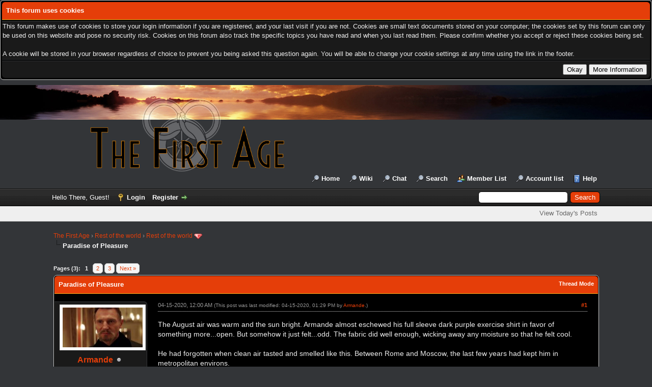

--- FILE ---
content_type: text/html; charset=UTF-8
request_url: http://142.93.73.63/forums/thread-1213-post-14331.html
body_size: 25446
content:
<!DOCTYPE html PUBLIC "-//W3C//DTD XHTML 1.0 Transitional//EN" "http://www.w3.org/TR/xhtml1/DTD/xhtml1-transitional.dtd"><!-- start: showthread -->
<html xml:lang="en" lang="en" xmlns="http://www.w3.org/1999/xhtml">
<head>
<title>Paradise of Pleasure</title>
<!-- start: headerinclude -->
<link rel="alternate" type="application/rss+xml" title="Latest Threads (RSS 2.0)" href="https://thefirstage.org/forums/syndication.php" />
<link rel="alternate" type="application/atom+xml" title="Latest Threads (Atom 1.0)" href="https://thefirstage.org/forums/syndication.php?type=atom1.0" />
<meta http-equiv="Content-Type" content="text/html; charset=UTF-8" />
<meta http-equiv="Content-Script-Type" content="text/javascript" />
<script type="text/javascript" src="https://thefirstage.org/forums/jscripts/jquery.js?ver=1813"></script>
<script type="text/javascript" src="https://thefirstage.org/forums/jscripts/jquery.plugins.min.js?ver=1813"></script>
<script type="text/javascript" src="https://thefirstage.org/forums/jscripts/general.js?ver=1817"></script>

<link type="text/css" rel="stylesheet" href="https://thefirstage.org/forums/cache/themes/theme4/color_apocalypse.css?t=1698780044" />
<link type="text/css" rel="stylesheet" href="https://thefirstage.org/forums/css.php?stylesheet%5B0%5D=130&stylesheet%5B1%5D=133&stylesheet%5B2%5D=134&stylesheet%5B3%5D=136&stylesheet%5B4%5D=147" />

<script type="text/javascript">
<!--
	lang.unknown_error = "An unknown error has occurred.";

	lang.select2_match = "One result is available, press enter to select it.";
	lang.select2_matches = "{1} results are available, use up and down arrow keys to navigate.";
	lang.select2_nomatches = "No matches found";
	lang.select2_inputtooshort_single = "Please enter one or more character";
	lang.select2_inputtooshort_plural = "Please enter {1} or more characters";
	lang.select2_inputtoolong_single = "Please delete one character";
	lang.select2_inputtoolong_plural = "Please delete {1} characters";
	lang.select2_selectiontoobig_single = "You can only select one item";
	lang.select2_selectiontoobig_plural = "You can only select {1} items";
	lang.select2_loadmore = "Loading more results&hellip;";
	lang.select2_searching = "Searching&hellip;";

	var modal_zindex = 9995;
	var cookieDomain = "";
	var cookiePath = "/forums/";
	var cookiePrefix = "";
	var cookieSecureFlag = "0";
	var deleteevent_confirm = "Are you sure you want to delete this event?";
	var removeattach_confirm = "Are you sure you want to remove the selected attachment from this post?";
	var loading_text = 'Loading. <br />Please Wait&hellip;';
	var saving_changes = 'Saving changes&hellip;';
	var use_xmlhttprequest = "1";
	var my_post_key = "46954845dcb32bef10d9a80b4e8d29ad";
	var rootpath = "https://thefirstage.org/forums";
	var imagepath = "https://thefirstage.org/forums/images";
  	var yes_confirm = "Yes";
	var no_confirm = "No";
	var MyBBEditor = null;

function dismissANN(id)
{
	if(!$("Ann_"+id))
	{
		return false;
	}
	
	if(use_xmlhttprequest != 1)
	{
		return true;
	}

	new Ajax.Request("index.php?action=ann_dismiss", {method: "post", postBody: "ajax=1&my_post_key="+my_post_key+"&id="+id});
	Element.remove("Ann_"+id);
	return false;
}
	var spinner_image = "https://thefirstage.org/forums/images/spinner.gif";
	var spinner = "<img src='" + spinner_image +"' alt='' />";
	
// -->
</script>
<!-- end: headerinclude -->
<script type="text/javascript">
<!--
	var quickdelete_confirm = "Are you sure you want to delete this post?";
	var quickrestore_confirm = "Are you sure you want to restore this post?";
	var allowEditReason = "1";
	lang.save_changes = "Save Changes";
	lang.cancel_edit = "Cancel Edit";
	lang.quick_edit_update_error = "There was an error editing your reply:";
	lang.quick_reply_post_error = "There was an error posting your reply:";
	lang.quick_delete_error = "There was an error deleting your reply:";
	lang.quick_delete_success = "The post was deleted successfully.";
	lang.quick_delete_thread_success = "The thread was deleted successfully.";
	lang.quick_restore_error = "There was an error restoring your reply:";
	lang.quick_restore_success = "The post was restored successfully.";
	lang.editreason = "Edit Reason";
// -->
</script>
<!-- jeditable (jquery) -->
<script type="text/javascript" src="https://thefirstage.org/forums/jscripts/report.js?ver=1804"></script>
<script src="https://thefirstage.org/forums/jscripts/jeditable/jeditable.min.js"></script>
<script type="text/javascript" src="https://thefirstage.org/forums/jscripts/thread.js?ver=1813"></script>
</head>
<body>
	<!-- start: header -->
<!-- start: cookielaw_header -->
<script type="text/javascript">
jQuery(document).ready(function() {
	jQuery('#cookies .cookielaw_disallow').click(function() {
		if(!confirm('Are you sure you want to disallow cookies?'+'\r\n\r\n'+'It will mean you will be unable to log in to the forum, and will restrict functionality when browsing as a guest.'))
		{
			return false;
		}
	});
});
</script>
<div id="cookies" style="width: 100%; text-align: left; margin-bottom: 10px;">
	<form action="https://thefirstage.org/forums/misc.php?action=cookielaw_change" method="post">
		<table border="0"  class="tborder">
			<tr>		
				<td class="thead"><strong>This forum uses cookies</strong></td>
			</tr>
			<tr>		
				<td class="trow1">This forum makes use of cookies to store your login information if you are registered, and your last visit if you are not. Cookies are small text documents stored on your computer; the cookies set by this forum can only be used on this website and pose no security risk. Cookies on this forum also track the specific topics you have read and when you last read them. Please confirm whether you accept or reject these cookies being set.<br /><br />A cookie will be stored in your browser regardless of choice to prevent you being asked this question again. You will be able to change your cookie settings at any time using the link in the footer.</td>
			</tr>
			<tr>		
				<td class="tfoot"><div class="float_right"><!-- start: cookielaw_buttons_notify -->
<input type="submit" name="okay" value="Okay" /><!-- start: cookielaw_button_more_info -->
<input type="submit" name="more_info" value="More Information" />
<!-- end: cookielaw_button_more_info --><input type="hidden" name="my_post_key" value="46954845dcb32bef10d9a80b4e8d29ad" />
<!-- end: cookielaw_buttons_notify --></div></td>
			</tr>
		</table>
	</form>
</div>
<!-- end: cookielaw_header --><div id="container">
		<a name="top" id="top"></a>
		<div id="header">
			<div id="logo">
				<div class="wrapper">
					<a href="https://thefirstage.org/forums/index.php"><img src="https://thefirstage.org/forums/images/fa/white-fa-logo.png" alt="The First Age" title="The First Age"class="logo" /></a>
					<br/>
					<ul class="menu top_links">
						<li><a href="https://thefirstage.org">Home</a></li>
						<li><a href="https://thefirstage.org/wiki-all/">Wiki</a></li>
						<li><a href="http://thefirstage.org:9000/">Chat</a></li>
						<!-- start: header_menu_search -->
<li><a href="https://thefirstage.org/forums/search.php" class="search">Search</a></li>
<!-- end: header_menu_search -->
						<!-- start: header_menu_memberlist -->
<li><a href="https://thefirstage.org/forums/memberlist.php" class="memberlist">Member List</a></li>
<!-- end: header_menu_memberlist --><!-- start: accountswitcher_header_accountlist -->
<li><a href="https://thefirstage.org/forums/accountlist.php">Account list</a></li>
<!-- end: accountswitcher_header_accountlist -->
						
						<li><a href="https://thefirstage.org/forums/misc.php?action=help" class="help">Help</a></li>
					</ul>
				</div>
			</div>
			<div id="panel">
				<div class="upper">
					<div class="wrapper">
						<!-- start: header_quicksearch -->
						<form action="https://thefirstage.org/forums/search.php">
						<fieldset id="search">
							<input name="keywords" type="text" class="textbox" />
							<input value="Search" type="submit" class="button" />
							<input type="hidden" name="action" value="do_search" />
							<input type="hidden" name="postthread" value="1" />
						</fieldset>
						</form>
<!-- end: header_quicksearch -->
						<!-- start: header_welcomeblock_guest -->
						<!-- Continuation of div(class="upper") as opened in the header template -->
						<span class="welcome">Hello There, Guest! <a href="https://thefirstage.org/forums/member.php?action=login" onclick="$('#quick_login').modal({ fadeDuration: 250, keepelement: true, zIndex: (typeof modal_zindex !== 'undefined' ? modal_zindex : 9999) }); return false;" class="login">Login</a> <a href="https://thefirstage.org/forums/member.php?action=register" class="register">Register</a></span>
					</div>
				</div>
<div class="lower">
	<div class="wrapper">
		<ul class="menu panel_links">
		</ul>
		<ul class="menu  user_links">
			<li><a href="https://thefirstage.org/forums/search.php?action=getdaily">View Today's Posts</a></li>
		</ul>
	</div>
	<br class="clear" />
</div>
				<div class="modal" id="quick_login" style="display: none;">
					<form method="post" action="https://thefirstage.org/forums/member.php">
						<input name="action" type="hidden" value="do_login" />
						<input name="url" type="hidden" value="" />
						<input name="quick_login" type="hidden" value="1" />
						<input name="my_post_key" type="hidden" value="46954845dcb32bef10d9a80b4e8d29ad" />
						<table width="100%" cellspacing="0" cellpadding="5" border="0" class="tborder">
							<tr>
								<td class="thead" colspan="2"><strong>Login</strong></td>
							</tr>
							<!-- start: header_welcomeblock_guest_login_modal -->
<tr>
	<td class="trow1" width="25%"><strong>Username:</strong></td>
	<td class="trow1"><input name="quick_username" id="quick_login_username" type="text" value="" class="textbox initial_focus" /></td>
</tr>
<tr>
	<td class="trow2"><strong>Password:</strong></td>
	<td class="trow2">
		<input name="quick_password" id="quick_login_password" type="password" value="" class="textbox" /><br />
		<a href="https://thefirstage.org/forums/member.php?action=lostpw" class="lost_password">Lost Password?</a>
	</td>
</tr>
<tr>
	<td class="trow1">&nbsp;</td>
	<td class="trow1 remember_me">
		<input name="quick_remember" id="quick_login_remember" type="checkbox" value="yes" class="checkbox" checked="checked" />
		<label for="quick_login_remember">Remember me</label>
	</td>
</tr>
<tr>
	<td class="trow2" colspan="2">
		<div align="center"><input name="submit" type="submit" class="button" value="Login" /></div>
	</td>
</tr>
<!-- end: header_welcomeblock_guest_login_modal -->
						</table>
					</form>
				</div>
				<script type="text/javascript">
					$("#quick_login input[name='url']").val($(location).attr('href'));
				</script>
<!-- end: header_welcomeblock_guest -->
					<!-- </div> in header_welcomeblock_member and header_welcomeblock_guest -->
				<!-- </div> in header_welcomeblock_member and header_welcomeblock_guest -->
			</div>
		</div>
		<div id="content">
			<div class="wrapper">
				
				
				
				
				
				
				<!-- start: nav -->

<div class="navigation">
<!-- start: nav_bit -->
<a href="https://thefirstage.org/forums/index.php">The First Age</a><!-- start: nav_sep -->
&rsaquo;
<!-- end: nav_sep -->
<!-- end: nav_bit --><!-- start: nav_bit -->
<a href="forum-23.html">Rest of the world</a><!-- start: nav_sep -->
&rsaquo;
<!-- end: nav_sep -->
<!-- end: nav_bit --><!-- start: nav_bit -->
<a href="forum-24-page-2.html">Rest of the world</a><!-- start: nav_dropdown -->
 <img src="https://thefirstage.org/forums/images/arrow_down.png" alt="v" title="" class="pagination_breadcrumb_link" id="breadcrumb_multipage" /><!-- start: multipage_breadcrumb -->
<div id="breadcrumb_multipage_popup" class="pagination pagination_breadcrumb" style="display: none;">
<!-- start: multipage_prevpage -->
<a href="forum-24.html" class="pagination_previous">&laquo; Previous</a>
<!-- end: multipage_prevpage --><!-- start: multipage_page -->
<a href="forum-24.html" class="pagination_page">1</a>
<!-- end: multipage_page --><!-- start: multipage_page_link_current -->
 <a href="forum-24-page-2.html" class="pagination_current">2</a>
<!-- end: multipage_page_link_current --><!-- start: multipage_page -->
<a href="forum-24-page-3.html" class="pagination_page">3</a>
<!-- end: multipage_page --><!-- start: multipage_page -->
<a href="forum-24-page-4.html" class="pagination_page">4</a>
<!-- end: multipage_page --><!-- start: multipage_page -->
<a href="forum-24-page-5.html" class="pagination_page">5</a>
<!-- end: multipage_page --><!-- start: multipage_end -->
 <a href="forum-24-page-6.html" class="pagination_last">6</a>
<!-- end: multipage_end --><!-- start: multipage_nextpage -->
<a href="forum-24-page-3.html" class="pagination_next">Next &raquo;</a>
<!-- end: multipage_nextpage -->
</div>
<script type="text/javascript">
// <!--
	if(use_xmlhttprequest == "1")
	{
		$("#breadcrumb_multipage").popupMenu();
	}
// -->
</script>
<!-- end: multipage_breadcrumb -->
<!-- end: nav_dropdown -->
<!-- end: nav_bit --><!-- start: nav_sep_active -->
<br /><img src="https://thefirstage.org/forums/images/nav_bit.png" alt="" />
<!-- end: nav_sep_active --><!-- start: nav_bit_active -->
<span class="active">Paradise of Pleasure</span>
<!-- end: nav_bit_active -->
</div>
<!-- end: nav -->
				<br />
<!-- end: header -->
        <noscript>
            <p style="font-weight: bold; font-size: 1.2em;">Your browser has JavaScript disabled. If you would like to use all features of this site, it is mandatory to enable JavaScript.</p>
        </noscript>
        
	
	
	<div class="float_left">
		<!-- start: multipage -->
<div class="pagination">
<span class="pages">Pages (3):</span>
<!-- start: multipage_page_current -->
 <span class="pagination_current">1</span>
<!-- end: multipage_page_current --><!-- start: multipage_page -->
<a href="thread-1213-page-2.html" class="pagination_page">2</a>
<!-- end: multipage_page --><!-- start: multipage_page -->
<a href="thread-1213-page-3.html" class="pagination_page">3</a>
<!-- end: multipage_page --><!-- start: multipage_nextpage -->
<a href="thread-1213-page-2.html" class="pagination_next">Next &raquo;</a>
<!-- end: multipage_nextpage -->
</div>
<!-- end: multipage -->
	</div>
	<div class="float_right">
		
	</div>
	
	<table border="0" cellspacing="0" cellpadding="5" class="tborder tfixed clear">
		<tr>
			<td class="thead">
				<div class="float_right">
					<span class="smalltext"><strong><a href="javascript:void(0)" id="thread_modes">Thread Mode</a></strong></span>
				</div>
				<div>
					<strong>Paradise of Pleasure</strong>
				</div>
			</td>
		</tr>
<tr><td id="posts_container">
	<div id="posts">
		<!-- start: postbit_classic -->

<a name="pid14331" id="pid14331"></a>
<div class="post classic " style="" id="post_14331">
<div class="post_author scaleimages">
	<!-- start: postbit_avatar -->
<div class="author_avatar"><a href="user-90.html"><img src="https://thefirstage.org/forums/uploads/avatars/avatar_90.jpg?dateline=1535920949" alt="" width="200" height="100" /></a></div>
<!-- end: postbit_avatar -->
	<div class="author_information">
			<strong><span class="largetext"><a href="https://thefirstage.org/forums/user-90.html">Armande</a></span></strong> <!-- start: postbit_offline -->
<img src="https://thefirstage.org/forums/images/buddy_offline.png" title="Offline" alt="Offline" class="buddy_status" />
<!-- end: postbit_offline -->
		<br />
			<span class="smalltext">
				The Regus of the Atharim<br />
				<img src="images/star.png" border="0" alt="*" /><img src="images/star.png" border="0" alt="*" /><img src="images/star.png" border="0" alt="*" /><img src="images/star.png" border="0" alt="*" /><br />
				
			</span>
	</div>
	<div class="author_statistics">
		<!-- start: postbit_author_user -->
	Posts: 326<br />
	Threads: 26<br />
	Joined: Aug 2013
	<!-- start: postbit_reputation -->
<br />Reputation: <!-- start: postbit_reputation_formatted_link -->
<a href="reputation.php?uid=90"><strong class="reputation_neutral">0</strong></a>
<!-- end: postbit_reputation_formatted_link -->
<!-- end: postbit_reputation --><!-- start: postbit_profilefield -->
<br />Options: <!-- start: postbit_profilefield_multiselect -->
<ul style="margin: 0; padding-left: 15px;">
<!-- start: postbit_profilefield_multiselect_value -->
<li style="margin-left: 0;">Atharim</li>
<!-- end: postbit_profilefield_multiselect_value -->
</ul>
<!-- end: postbit_profilefield_multiselect -->
<!-- end: postbit_profilefield -->
<!-- end: postbit_author_user --><!-- start: accountswitcher_attached_postcount -->
<span class="attached_postcount"><br />All Accounts Posts: 1,571</span>
<!-- end: accountswitcher_attached_postcount --><!-- start: accountswitcher_postbit -->
<br />
                <a id="aj_postuser_14331" href="javascript:void(0);">8 Attached Accounts</a>
                <br />
                <div id="aj_postbit_14331" style="display:none; position:absolute; cursor:pointer; z-index:100;">
                    <div class="thead" style="font-size:1em;"><strong>Attached Accounts</strong></div>
                    <div class="trow1">
                        <ul style="padding-left:20px;">
                            <!-- start: accountswitcher_postbit_link -->
<li style="list-style-type: none; white-space: nowrap;"><span style="font-size: 16px;">&#128101;</span>&nbsp;<a href="https://thefirstage.org/forums/user-25.html">Connor Kent</a></li>
<!-- end: accountswitcher_postbit_link --><!-- start: accountswitcher_postbit_link -->
<li style="list-style-type: none; white-space: nowrap;"><span style="font-size: 16px;">&#128101;</span>&nbsp;<a href="https://thefirstage.org/forums/user-47.html">Idris</a></li>
<!-- end: accountswitcher_postbit_link --><!-- start: accountswitcher_postbit_link -->
<li style="list-style-type: none; white-space: nowrap;"><span style="font-size: 16px;">&#128101;</span>&nbsp;<a href="https://thefirstage.org/forums/user-50.html">Jacinda</a></li>
<!-- end: accountswitcher_postbit_link --><!-- start: accountswitcher_postbit_link -->
<li style="list-style-type: none; white-space: nowrap;"><span style="font-size: 16px;">&#128101;</span>&nbsp;<a href="https://thefirstage.org/forums/user-178.html">Liv</a></li>
<!-- end: accountswitcher_postbit_link --><!-- start: accountswitcher_postbit_link -->
<li style="list-style-type: none; white-space: nowrap;"><span style="font-size: 16px;">&#128101;</span>&nbsp;<a href="https://thefirstage.org/forums/user-71.html">Marcus DuBois</a></li>
<!-- end: accountswitcher_postbit_link --><!-- start: accountswitcher_postbit_link -->
<li style="list-style-type: none; white-space: nowrap;"><span style="font-size: 16px;">&#128101;</span>&nbsp;<a href="https://thefirstage.org/forums/user-75.html">Mikhail</a></li>
<!-- end: accountswitcher_postbit_link --><!-- start: accountswitcher_postbit_link -->
<li style="list-style-type: none; white-space: nowrap;"><span style="font-size: 16px;">&#128101;</span>&nbsp;<a href="https://thefirstage.org/forums/user-180.html">Rena</a></li>
<!-- end: accountswitcher_postbit_link --><!-- start: accountswitcher_postbit_link -->
<li style="list-style-type: none; white-space: nowrap;"><span style="font-size: 16px;">&#128101;</span>&nbsp;<a href="https://thefirstage.org/forums/user-94.html">Sebastian</a></li>
<!-- end: accountswitcher_postbit_link -->
                            
                        </ul>
                    </div>
                </div>
<!-- end: accountswitcher_postbit -->
	</div>
</div>
<div class="post_content">
	<div class="post_head">
		<!-- start: postbit_posturl -->
<div class="float_right" style="vertical-align: top">
<strong><a href="thread-1213-post-14331.html#pid14331" title="Paradise of Pleasure">#1</a></strong>

</div>
<!-- end: postbit_posturl -->
		
		<span class="post_date">04-15-2020, 12:00 AM <span class="post_edit" id="edited_by_14331"><!-- start: postbit_editedby -->
<span class="edited_post">(This post was last modified: 04-15-2020, 01:29 PM by <a href="https://thefirstage.org/forums/user-90.html">Armande</a>.)</span>
<!-- end: postbit_editedby --></span></span>
	
	</div>
	<div class="post_body scaleimages" id="pid_14331">
		The August air was warm and the sun bright. Armande almost eschewed his full sleeve dark purple exercise shirt in favor of something more...open. But somehow it just felt...odd. The fabric did well enough, wicking away any moisture so that he felt cool.<br />
<br />
He had forgotten when clean air tasted and smelled like this.  Between Rome and Moscow, the last few years had kept him in metropolitan environs.<br />
<br />
But now, the nearly endless blue before him, the clean majesty of the lake, the fresh air seemingly born in the surrounding trees...Armande felt young. Truth be told, he did not yet feel his age. Aside from an occasional ache, he woke each morning vigorous.<br />
<br />
Valeriya, standing by his side, could attest to that. Not that he would say anything out loud. At least to others. She knew, though, that with her he felt young again. A man in his prime. Not simply because she was his consort. Some sort of arm candy to show off. The thought made him shake his head in horrified laughter. No. She was a lioness. His equal. Viscious and tender at the same time in confusing ways.<br />
<br />
Ways he was happy to enjoy. In terms of number, he was only half done with his life.<br />
<br />
To his other side was Rowan. Another mystery. What she and Vale shared was something he couldn't fathom. But against all logical thought, together, they formed twinned sets of eyes. Despite what she was, he found himself intrigued at her esoteric knowledge. She was no fool.<br />
<br />
She and Vale represented traditions outside of the Occidental. He knew his blind spots. A western oriented education sometimes made one oblivious to the larger world, despite his efforts <br />
<br />
And Armande <span style="font-style: italic;" class="mycode_i">hated</span> not knowing. It made him itch, as if someone was sneaking up behind him. Not just wisdom. Fate. But for the first time, he had Eyes that saw into the dark unknown. Showed him the way.<br />
<br />
And he had found his peace. Rowan was not his to destroy. She was a tool. And an ear. And an eye. And she brought joy to his beloved. For that alone, he was content to leave be. He was not God or Fate. That realization had somehow.. set him free. He would do what he must. But knowing there was a larger force at work was curiously liberating.<br />
<br />
So here they stood at the shoreline, having left the village of Listvyanka only a short time ago. He marvelled. The plates underneath continued to move in opposite direction, creating a rift that only grew deeper and deeper.<br />
<br />
In truth, that had been the key. There, back in Moscow, he had read the Cyrillic phonetic characters and Vale had recognized them, Evenki words. Enough of the writing on the skin. The "Naval of the World" and the "rivers four that become one". What they sought, he did not know. The map was evasive. Or maybe some of the words elusive, unknown. The "destroyer" stood out. But what was the "swapping"? And the "birthplace"?<br />
<br />
"Tree of knowledge" was certainly recognizable, but also generic. The Tree granting the "key of change" less so. <br />
<br />
But all the same, Armande felt a pull eastward. They all did.<br />
<br />
And once he pieced together the clues, the starting point, Lake Baikal, there was nothing holding them back. Khylsty safely housed with devoted Atharim- minus the now dead Matvei- they had struck out to find what Rasputin had thought so important to vouchesafe all these years.<br />
<br />
To find what the future had waiting for them.
	</div>
	
	
	<div class="post_meta" id="post_meta_14331">
		
		<div class="float_right">
			
		</div>
	</div>
	
</div>
<div class="post_controls">
	<div class="postbit_buttons author_buttons float_left">
		<!-- start: postbit_find -->
<a href="search.php?action=finduser&amp;uid=90" title="Find all posts by this user" class="postbit_find"><span>Find</span></a>
<!-- end: postbit_find -->
	</div>
	<div class="postbit_buttons post_management_buttons float_right">
		<!-- start: postbit_quote -->
<a href="newreply.php?tid=1213&amp;replyto=14331" title="Quote this message in a reply" class="postbit_quote postbit_mirage"><span>Reply</span></a>
<!-- end: postbit_quote -->
	</div>
</div>
</div>
<!-- end: postbit_classic --><!-- start: postbit_classic -->

<a name="pid14334" id="pid14334"></a>
<div class="post classic " style="" id="post_14334">
<div class="post_author scaleimages">
	<!-- start: postbit_avatar -->
<div class="author_avatar"><a href="user-122.html"><img src="https://thefirstage.org/forums/uploads/avatars/avatar_122.jpg?dateline=1650084661" alt="" width="200" height="300" /></a></div>
<!-- end: postbit_avatar -->
	<div class="author_information">
			<strong><span class="largetext"><a href="https://thefirstage.org/forums/user-122.html">Rowan Finnegan</a></span></strong> <!-- start: postbit_offline -->
<img src="https://thefirstage.org/forums/images/buddy_offline.png" title="Offline" alt="Offline" class="buddy_status" />
<!-- end: postbit_offline -->
		<br />
			<span class="smalltext">
				The White Eye of the Khylsty<br />
				<img src="images/star.png" border="0" alt="*" /><img src="images/star.png" border="0" alt="*" /><img src="images/star.png" border="0" alt="*" /><br />
				
			</span>
	</div>
	<div class="author_statistics">
		<!-- start: postbit_author_user -->
	Posts: 100<br />
	Threads: 8<br />
	Joined: Aug 2018
	<!-- start: postbit_reputation -->
<br />Reputation: <!-- start: postbit_reputation_formatted_link -->
<a href="reputation.php?uid=122"><strong class="reputation_neutral">0</strong></a>
<!-- end: postbit_reputation_formatted_link -->
<!-- end: postbit_reputation --><!-- start: postbit_profilefield -->
<br />Reborn God: Brigid
<!-- end: postbit_profilefield --><!-- start: postbit_profilefield -->
<br />Channeler Current Strength: 38
<!-- end: postbit_profilefield --><!-- start: postbit_profilefield -->
<br />Channeler Experience Level: Master
<!-- end: postbit_profilefield --><!-- start: postbit_profilefield -->
<br />Channeler Potential Strength: 38
<!-- end: postbit_profilefield --><!-- start: postbit_profilefield -->
<br />Options: <!-- start: postbit_profilefield_multiselect -->
<ul style="margin: 0; padding-left: 15px;">
<!-- start: postbit_profilefield_multiselect_value -->
<li style="margin-left: 0;">Channeler</li>
<!-- end: postbit_profilefield_multiselect_value --><!-- start: postbit_profilefield_multiselect_value -->
<li style="margin-left: 0;">Prophet</li>
<!-- end: postbit_profilefield_multiselect_value -->
</ul>
<!-- end: postbit_profilefield_multiselect -->
<!-- end: postbit_profilefield -->
<!-- end: postbit_author_user -->
	</div>
</div>
<div class="post_content">
	<div class="post_head">
		<!-- start: postbit_posturl -->
<div class="float_right" style="vertical-align: top">
<strong><a href="thread-1213-post-14334.html#pid14334" title="RE: Paradise of Pleasure">#2</a></strong>

</div>
<!-- end: postbit_posturl -->
		
		<span class="post_date">04-15-2020, 03:58 AM <span class="post_edit" id="edited_by_14334"><!-- start: postbit_editedby -->
<span class="edited_post">(This post was last modified: 04-15-2020, 06:44 AM by <a href="https://thefirstage.org/forums/user-122.html">Rowan Finnegan</a>.)</span>
<!-- end: postbit_editedby --></span></span>
	
	</div>
	<div class="post_body scaleimages" id="pid_14334">
		Rowan stood before a lake, Armande was to her right; Vale, her sister, was to the other side of Armande. A gentle breeze picked up from the North, pulling and tugging the white silk of her dress. The fabric billowed and danced in the wind. She didn’t bother fussing with it. White was the only color she had worn since leaving the compound. It was not prescribed, but Rowan had always been one for showmanship. She was now the ‘White Eye,’ why should she not embrace the title?<br />
<br />
                The dress in question was plainly cut, although form fitting around the torso, the bottom half was full and excessive; it had thin straps and nothing in terms of ornamentation. The silk that it had been made with was light and breezy – not like satin, such vile fabric. Rowan stood barefoot, which she had taken to since leaving civilization. A white, long fringed shawl of the same silk sat loose in the crooks of her elbows. Rowan wore no jewlery, save for the Opal.<br />
<br />
                Ah. The <span style="font-style: italic;" class="mycode_i">Opal</span>. That had certainly been a spur of the moment decision. On the road, Rowan had insisted on stopping to purchase a new wardrobe. Armande resisted her for a time, but she had ultimately won out, if only thanks to Vale. It was some little city – Rowan couldn’t even remember the name – that they happened to have passed through. It was no great metropolitan locale, but it was populated enough to have a decent little strip of shops. There were more than enough boutiques to supply Rowan with a respectable trunk of clothing. (Yes, she had bought a trunk.)<br />
<br />
                Armande reluctantly agreed to foot the bill, but Rowan wasn’t one for charity. With a few well-placed phone calls, she had access to her… ‘offshore accounts’… Really, skipping out on taxes was abhorrent, but Father insisted she have a <span style="font-style: italic;" class="mycode_i">little</span> cash stashed away for a rainy day. Thank the Goddess she had listened to him. Using the money from those trust funds, she was all but untraceable; her main holdings would have to languish on the vine for now.<br />
<br />
                What should have been a pit stop, quickly turned into a ‘day with the girls.’ Vale was exciteable when it came to life ‘above ground,’ so it was not hard to get her into the spirit of things. The pair had ended up dragging Armande up and down the little strip of society, visiting cafes, bookstores, and boutiques. Rowan had bought an entirely new wardrobe, all in pure white, and had even supplied her sister with an equally impressive array of clothing. They had ended that day in a jeweler’s shop. No surprise there. While drifting among the shop’s many glass cases, Rowan had come across an opal that had been cut into the shape of a perfect sphere. It wasn’t large. In fact, it was about the size of an eyeball.<br />
<br />
                That had been Rowan’s final purchase of the day – that opal. Once the trio had gotten back on the road, Rowan had used her magics to place the opal into her empty eye socket. Vale seemed to take it in stride, but Armande had expressed at least some surprise when all was said and done. Rowan had acted like it was the natural thing to do, so why should either one of them question her? Her reasons were her own. This stone represented so much in the way of her new path. It was fate that she had found the opal.<br />
<br />
                Such a perfect gemstone, the opal, it was known as the prism within the aura. It brought the full spectrum of Light energy into the body’s etheric energy system, soothing and clearing the emotional body, boosting the will to live and the joy of one’s physical existence. Its gleaming surface enhanced the cosmic consciousness inherent in all, bringing about flashes of intuition and insight. The opal was protective and enhanced work with the shadow self. Too perfect. Its arcane energy seemed to pulse as Rowan first laid her eye upon it, calling out to her very soul.<br />
<br />
                Even though the Power helped her insert the opal into her eye socket, it could not replicate the ability to see. It was better that way – oh there were medical advancements that could restore her vision, but that was going against her sacrifice. This opal was meant to represent the White Eye that she had become since that ritual with her sister. It was not a pretty sight, gazing upon the lifeless stone inside of her cranium, but that was partly the point. This way, Rowan could not hide who she was. This way, Rowan could wear her new title as a badge of honor. Dressed in white, and having a literal white eye, all would know what she was.<br />
<br />
                The water lapped upon the shoreline. Rowan moved away from her partners and inched closer to the water, letting her toes wiggle around in the warm liquid. They had been standing there for a long while, staring out across the horizon, in silence. The feeling of the lake on her toes helped to ground her mind. The present resettled itself in her third eye, chasing away all fleeting thoughts of dresses and gemstones. They were at Lake Baikal, in Siberia. Rowan had never heard of the place, although she had done some light research on the location since Armande had decided that this was their destination. This lake was said to be the world’s largest and deepest. Whatever they were searching for would probably be sunken at the bottom. That’s how life worked, right? No doubt, they’d have her using magic to descend into the deep.<br />
<br />
                Rowan would gladly do so if that was what had been required of her.<br />
<br />
                The heat was starting to get to Rowan, despite her light gown. She tied the thing up around her thighs, no matter how ungraceful it made her appear, before kneeling upon the shoreline. She stuck her hands in the water and cupped them together, splashing some of the water upon her face to cool down. It was beyond refreshing. A long sigh escaped her lips as she wetted her face a second time.<br />
<br />
              <span style="font-weight: bold;" class="mycode_b"><span style="color: #339933;" class="mycode_color">  “Sister, come, you must cool yourself,” </span></span>Rowan called cheerfully over her shoulder.<br />
<br />
                She reached out a third time, not bothering to see if Vale did as Rowan bid, splashing the water upon her own face again.<br />
<br />
                The world went black.
	</div>
	
	<!-- start: postbit_signature -->
<div class="signature scaleimages">
<div style="text-align: center;" class="mycode_align"><a href="https://thefirstage.org/wiki/rowan-finnegan/" target="_blank" rel="noopener" class="mycode_url">Biography</a> / <a href="https://thefirstage.org/wiki/bottom-of-the-cup-cafe/" target="_blank" rel="noopener" class="mycode_url">Rowan's Bottom of the Cup Cafe</a></div>
<hr class="mycode_hr" />
<div style="text-align: center;" class="mycode_align">"The power Voodoo. Hoodoo? You do! Do what!?"</div>

</div>
<!-- end: postbit_signature -->
	<div class="post_meta" id="post_meta_14334">
		
		<div class="float_right">
			
		</div>
	</div>
	
</div>
<div class="post_controls">
	<div class="postbit_buttons author_buttons float_left">
		<!-- start: postbit_find -->
<a href="search.php?action=finduser&amp;uid=122" title="Find all posts by this user" class="postbit_find"><span>Find</span></a>
<!-- end: postbit_find -->
	</div>
	<div class="postbit_buttons post_management_buttons float_right">
		<!-- start: postbit_quote -->
<a href="newreply.php?tid=1213&amp;replyto=14334" title="Quote this message in a reply" class="postbit_quote postbit_mirage"><span>Reply</span></a>
<!-- end: postbit_quote -->
	</div>
</div>
</div>
<!-- end: postbit_classic --><!-- start: postbit_classic -->

<a name="pid14335" id="pid14335"></a>
<div class="post classic " style="" id="post_14335">
<div class="post_author scaleimages">
	<!-- start: postbit_avatar -->
<div class="author_avatar"><a href="user-122.html"><img src="https://thefirstage.org/forums/uploads/avatars/avatar_122.jpg?dateline=1650084661" alt="" width="200" height="300" /></a></div>
<!-- end: postbit_avatar -->
	<div class="author_information">
			<strong><span class="largetext"><a href="https://thefirstage.org/forums/user-122.html">Rowan Finnegan</a></span></strong> <!-- start: postbit_offline -->
<img src="https://thefirstage.org/forums/images/buddy_offline.png" title="Offline" alt="Offline" class="buddy_status" />
<!-- end: postbit_offline -->
		<br />
			<span class="smalltext">
				The White Eye of the Khylsty<br />
				<img src="images/star.png" border="0" alt="*" /><img src="images/star.png" border="0" alt="*" /><img src="images/star.png" border="0" alt="*" /><br />
				
			</span>
	</div>
	<div class="author_statistics">
		<!-- start: postbit_author_user -->
	Posts: 100<br />
	Threads: 8<br />
	Joined: Aug 2018
	<!-- start: postbit_reputation -->
<br />Reputation: <!-- start: postbit_reputation_formatted_link -->
<a href="reputation.php?uid=122"><strong class="reputation_neutral">0</strong></a>
<!-- end: postbit_reputation_formatted_link -->
<!-- end: postbit_reputation --><!-- start: postbit_profilefield -->
<br />Reborn God: Brigid
<!-- end: postbit_profilefield --><!-- start: postbit_profilefield -->
<br />Channeler Current Strength: 38
<!-- end: postbit_profilefield --><!-- start: postbit_profilefield -->
<br />Channeler Experience Level: Master
<!-- end: postbit_profilefield --><!-- start: postbit_profilefield -->
<br />Channeler Potential Strength: 38
<!-- end: postbit_profilefield --><!-- start: postbit_profilefield -->
<br />Options: <!-- start: postbit_profilefield_multiselect -->
<ul style="margin: 0; padding-left: 15px;">
<!-- start: postbit_profilefield_multiselect_value -->
<li style="margin-left: 0;">Channeler</li>
<!-- end: postbit_profilefield_multiselect_value --><!-- start: postbit_profilefield_multiselect_value -->
<li style="margin-left: 0;">Prophet</li>
<!-- end: postbit_profilefield_multiselect_value -->
</ul>
<!-- end: postbit_profilefield_multiselect -->
<!-- end: postbit_profilefield -->
<!-- end: postbit_author_user -->
	</div>
</div>
<div class="post_content">
	<div class="post_head">
		<!-- start: postbit_posturl -->
<div class="float_right" style="vertical-align: top">
<strong><a href="thread-1213-post-14335.html#pid14335" title="RE: Paradise of Pleasure">#3</a></strong>

</div>
<!-- end: postbit_posturl -->
		
		<span class="post_date">04-15-2020, 04:38 AM <span class="post_edit" id="edited_by_14335"><!-- start: postbit_editedby -->
<span class="edited_post">(This post was last modified: 04-15-2020, 07:08 AM by <a href="https://thefirstage.org/forums/user-122.html">Rowan Finnegan</a>.)</span>
<!-- end: postbit_editedby --></span></span>
	
	</div>
	<div class="post_body scaleimages" id="pid_14335">
		<span style="font-style: italic;" class="mycode_i"><span style="font-weight: bold;" class="mycode_b">                Before Rowan stood a large, bronze monolith; in the distance, sat a familiar cage of vines (now broken open.) The mammoth edifice possessed four faces, and three other people stood around its perimeter; Vale, Armande, and a man dressed in a white gown – he almost looked like the Pope, at least his clothing did. Strange writing covered the monolith, in a language she did not recognize. Vale stood to the right of Rowan, wearing a long, black dress, and a large, black veil. Armande stood to Rowan’s other side, looking dapper in a gray suit. The holy man stood opposite Rowan.</span></span><br />
<br />
<span style="font-style: italic;" class="mycode_i"><span style="font-weight: bold;" class="mycode_b">                Rowan felt her limbs moving of their own accord, reaching up and touching the monolith. Vale did the same. Their hands reached the pillar at the same moment and the large, bronze edifice lit up like a firecracker. The mysterious symbols covering the monolith, brightening with an azure light. The blue glow swelled and reached out from the monolith, consuming the four of them until the only thing that existed was the light. Rowan felt herself screaming silently as the purifying radiance reached into her very bones, pulling out something that resided deep within her.</span></span><br />
<br />
<span style="font-style: italic;" class="mycode_i"><span style="font-weight: bold;" class="mycode_b">                The light winked out and the bronze edifice was all that remained.</span></span><br />
<br />
<span style="font-style: italic;" class="mycode_i"><span style="font-weight: bold;" class="mycode_b">                Rowan held two items, glass-like and slender, in both of her hands. She looked at both, not recognizing what they were. She found her face moving up, finding that she was not alone. She was looking to Vale, and saw that she too held identical items. The holy man, who was dressed like the Pope, came around to Rowan and held out his hand. She extended her left hand and handed him one of the glassy objects. He took hold of it and disappeared. Rowan turned to look to her sister but found that Vale and Armande had disappeared as well.</span></span><br />
<br />
<span style="font-style: italic;" class="mycode_i"><span style="font-weight: bold;" class="mycode_b">                The other glass-like object remained in Rowan’s right hand. She looked down at it and heard an Eagle screeching. The animalistic scream echoed in her mind and the world went black once more.</span></span><br />
<br />
 <br />
 <br />
                Rowan found herself kneeling in the water, arms outstretched and head staring up towards the heavens. Her breathing was labored and sweat beaded her brow. The waters of Lake Baikal slowly being absorbed into the fine silk of her dress. She lowered her arms and let her head drop. Another vision. Had she screamed out loud this time? Or was it silence? Had Vale shared in it? Judging by the intensity, Vale <span style="font-style: italic;" class="mycode_i">had</span> to have seen the same thing. Rowan turned her head about quickly, searching for her sister.
	</div>
	
	<!-- start: postbit_signature -->
<div class="signature scaleimages">
<div style="text-align: center;" class="mycode_align"><a href="https://thefirstage.org/wiki/rowan-finnegan/" target="_blank" rel="noopener" class="mycode_url">Biography</a> / <a href="https://thefirstage.org/wiki/bottom-of-the-cup-cafe/" target="_blank" rel="noopener" class="mycode_url">Rowan's Bottom of the Cup Cafe</a></div>
<hr class="mycode_hr" />
<div style="text-align: center;" class="mycode_align">"The power Voodoo. Hoodoo? You do! Do what!?"</div>

</div>
<!-- end: postbit_signature -->
	<div class="post_meta" id="post_meta_14335">
		
		<div class="float_right">
			
		</div>
	</div>
	
</div>
<div class="post_controls">
	<div class="postbit_buttons author_buttons float_left">
		<!-- start: postbit_find -->
<a href="search.php?action=finduser&amp;uid=122" title="Find all posts by this user" class="postbit_find"><span>Find</span></a>
<!-- end: postbit_find -->
	</div>
	<div class="postbit_buttons post_management_buttons float_right">
		<!-- start: postbit_quote -->
<a href="newreply.php?tid=1213&amp;replyto=14335" title="Quote this message in a reply" class="postbit_quote postbit_mirage"><span>Reply</span></a>
<!-- end: postbit_quote -->
	</div>
</div>
</div>
<!-- end: postbit_classic --><!-- start: postbit_classic -->

<a name="pid14344" id="pid14344"></a>
<div class="post classic " style="" id="post_14344">
<div class="post_author scaleimages">
	<!-- start: postbit_avatar -->
<div class="author_avatar"><a href="user-113.html"><img src="https://thefirstage.org/forums/uploads/avatars/avatar_113.jpg?dateline=1695768662" alt="" width="200" height="280" /></a></div>
<!-- end: postbit_avatar -->
	<div class="author_information">
			<strong><span class="largetext"><a href="https://thefirstage.org/forums/user-113.html">Valeriya</a></span></strong> <!-- start: postbit_offline -->
<img src="https://thefirstage.org/forums/images/buddy_offline.png" title="Offline" alt="Offline" class="buddy_status" />
<!-- end: postbit_offline -->
		<br />
			<span class="smalltext">
				Member<br />
				<img src="images/star.png" border="0" alt="*" /><img src="images/star.png" border="0" alt="*" /><img src="images/star.png" border="0" alt="*" /><br />
				
			</span>
	</div>
	<div class="author_statistics">
		<!-- start: postbit_author_user -->
	Posts: 116<br />
	Threads: 3<br />
	Joined: Oct 2016
	<!-- start: postbit_reputation -->
<br />Reputation: <!-- start: postbit_reputation_formatted_link -->
<a href="reputation.php?uid=113"><strong class="reputation_neutral">0</strong></a>
<!-- end: postbit_reputation_formatted_link -->
<!-- end: postbit_reputation --><!-- start: postbit_profilefield -->
<br />Channeler Experience Level: -none-
<!-- end: postbit_profilefield --><!-- start: postbit_profilefield -->
<br />Options: <!-- start: postbit_profilefield_multiselect -->
<ul style="margin: 0; padding-left: 15px;">
<!-- start: postbit_profilefield_multiselect_value -->
<li style="margin-left: 0;">Prophet</li>
<!-- end: postbit_profilefield_multiselect_value -->
</ul>
<!-- end: postbit_profilefield_multiselect -->
<!-- end: postbit_profilefield -->
<!-- end: postbit_author_user -->
	</div>
</div>
<div class="post_content">
	<div class="post_head">
		<!-- start: postbit_posturl -->
<div class="float_right" style="vertical-align: top">
<strong><a href="thread-1213-post-14344.html#pid14344" title="RE: Paradise of Pleasure">#4</a></strong>

</div>
<!-- end: postbit_posturl -->
		
		<span class="post_date">04-16-2020, 12:06 AM <span class="post_edit" id="edited_by_14344"></span></span>
	
	</div>
	<div class="post_body scaleimages" id="pid_14344">
		A very strange, unusual, and downright concerning behavior animated Valeriya these past few days. She found herself laughing, smiling, and leaping from moment to moment. With her great love, the seed of Rasputin, and her sisterly companion, they embarked upon a journey that astonished and bewildered her. Finally, one day, clairvoyance identified this bizarre affliction: she was happy. <br />
<br />
She was happy darting in and out of little dwellings. The greenery of the Above infused cloth and trinkets with which Valeriya happily decorated her body. Armande approved, but it was the glee in Rowan’s enthusiasm that spurred the virgin shopper to claim any and every beautiful thing she desired. Like the flowers of the soil, she plucked jewelry and dresses and hair ornaments from shelf, rod, hook and display. Some lady with a strange accent just fawned over Vale’s beauty, which apparently was valued quite a lot in the Above. It was a stupid idea. Beauty did not feed hungry bellies or stop a gushing wound. Either way, she fawned and Vale from then on found herself rather fond of greens and blues, the foremost brilliant colors of the Above world. And like Rowan, she was drawn to feminine styles. The gowns of the former Tsarina were ragged and torn by the time the Eye of the Khylsty inherited them, but she wore them as proudly as if they were hand-spun. <br />
<br />
After they smoothed her hair into a black fur softer than an Oni’s downy belly, Vale really was striking a queenly pose these days. On the day they were going to visit a lake (which is a like a really big puddle), she wore a long dress of blue silk. The sleeves were a sheer overlay that dangled far from her wrists into a point. The material crossed beneath her breasts, which were pushed plump and nearly spilling out the scooped neckline. Gold armbands were snug around her upper arms and a similar jeweled belt wrapped about her hips. Sparkling earrings dangled from her earlobes and another gold chain was woven through her hair. <br />
<br />
Finally, on the banks of the lake, she stood still as a statue. Water dazzled as far as she could see. So far she couldn’t see land on the other side although Armande assured her it was there. The sun sparkled like diamonds on the surface. <span style="color: #75be1f;" class="mycode_color">“I didn’t know there was all this water in the whole Above. The whole of everything. Let alone in one spot.”</span> Tears streamed down her face. Tears of joy and wonderment.<br />
<br />
Rowan beckoned her to come, and Valeriya could wait not a moment longer. She waited her entire life! She stripped of her pretty gown down to her skin, excluding the aforementioned jewelry. Naked and skin gleaming in the warm sun, she cautiously dipped a toe into the water. It felt like licking scuttle-bugs. She giggled despite herself and plunged into the water. The bottom was slippery beneath her feet, but her toes clung to the crags and stones without problem. Her skin was thick as Oni hide on the bottom of her feet. The only reason she wore shoes were because they were pretty.<br />
<br />
The water was cool. It tickled her thighs and prickled her nipples to sharp points. She giggled and scooped the water to her palms. Gleaming jewels trickled between her fingers. Emotion welled up within her again. There was a time when she cried for water, yearned for a lick of it, but the smallest taste was denied when the shortages came. Just for good measure, she drank freely of the lake water until her throat cooled with satisfaction. She smiled then suddenly the blue water, Rowan, and her beloved disappeared, and the Eye opened.<br />
<br />
Rowan was beautiful. A gold tower of stone glowed beautifully. The Eye saw the writings as it had seen others, and she knew their words. The Eye moved closer. Rowan was entranced by it. Armande was a statue. Valeriya gasped and her arms moved without control. She grasped something in each hand. Rowan screamed and the Eye roamed. She fixated upon someone else. He glowed like the sun, and a pain wracked her body unlike anything she knew in the awakening. She bared her teeth, pointed to shards, and raised fingers that curled into hideous claws. A lion if ever one existed, Valeriya was a lion. Before she could jump, the Eye closed and everyone was gone. <br />
<br />
Valeriya gasped for air only to swallow a mouthful of water. Choking and sputtering, she pushed through the surface and found familiar arms pulling her upward. <span style="color: #75be1f;" class="mycode_color">“The Eye saw,”</span> she said to whoever listened. <span style="color: #75be1f;" class="mycode_color">“A weapon waits for us. Armande, Rowan, me and him. He had to be there. All in white with the glow of angels above his head. If he’s not there, the weapon won’t show itself.  Four weapons, four people. Who is he? I hate him. I hate him.”</span>
	</div>
	
	<!-- start: postbit_signature -->
<div class="signature scaleimages">
<div style="text-align: center;" class="mycode_align"><span style="font-weight: bold;" class="mycode_b"><span style="color: #75be1f;" class="mycode_color">The Eye of the Khylsty</span></span></div>

</div>
<!-- end: postbit_signature -->
	<div class="post_meta" id="post_meta_14344">
		
		<div class="float_right">
			
		</div>
	</div>
	
</div>
<div class="post_controls">
	<div class="postbit_buttons author_buttons float_left">
		<!-- start: postbit_find -->
<a href="search.php?action=finduser&amp;uid=113" title="Find all posts by this user" class="postbit_find"><span>Find</span></a>
<!-- end: postbit_find -->
	</div>
	<div class="postbit_buttons post_management_buttons float_right">
		<!-- start: postbit_quote -->
<a href="newreply.php?tid=1213&amp;replyto=14344" title="Quote this message in a reply" class="postbit_quote postbit_mirage"><span>Reply</span></a>
<!-- end: postbit_quote -->
	</div>
</div>
</div>
<!-- end: postbit_classic --><!-- start: postbit_classic -->

<a name="pid14345" id="pid14345"></a>
<div class="post classic " style="" id="post_14345">
<div class="post_author scaleimages">
	<!-- start: postbit_avatar -->
<div class="author_avatar"><a href="user-90.html"><img src="https://thefirstage.org/forums/uploads/avatars/avatar_90.jpg?dateline=1535920949" alt="" width="200" height="100" /></a></div>
<!-- end: postbit_avatar -->
	<div class="author_information">
			<strong><span class="largetext"><a href="https://thefirstage.org/forums/user-90.html">Armande</a></span></strong> <!-- start: postbit_offline -->
<img src="https://thefirstage.org/forums/images/buddy_offline.png" title="Offline" alt="Offline" class="buddy_status" />
<!-- end: postbit_offline -->
		<br />
			<span class="smalltext">
				The Regus of the Atharim<br />
				<img src="images/star.png" border="0" alt="*" /><img src="images/star.png" border="0" alt="*" /><img src="images/star.png" border="0" alt="*" /><img src="images/star.png" border="0" alt="*" /><br />
				
			</span>
	</div>
	<div class="author_statistics">
		<!-- start: postbit_author_user -->
	Posts: 326<br />
	Threads: 26<br />
	Joined: Aug 2013
	<!-- start: postbit_reputation -->
<br />Reputation: <!-- start: postbit_reputation_formatted_link -->
<a href="reputation.php?uid=90"><strong class="reputation_neutral">0</strong></a>
<!-- end: postbit_reputation_formatted_link -->
<!-- end: postbit_reputation --><!-- start: postbit_profilefield -->
<br />Options: <!-- start: postbit_profilefield_multiselect -->
<ul style="margin: 0; padding-left: 15px;">
<!-- start: postbit_profilefield_multiselect_value -->
<li style="margin-left: 0;">Atharim</li>
<!-- end: postbit_profilefield_multiselect_value -->
</ul>
<!-- end: postbit_profilefield_multiselect -->
<!-- end: postbit_profilefield -->
<!-- end: postbit_author_user --><!-- start: accountswitcher_attached_postcount -->
<span class="attached_postcount"><br />All Accounts Posts: 1,571</span>
<!-- end: accountswitcher_attached_postcount --><!-- start: accountswitcher_postbit -->
<br />
                <a id="aj_postuser_14345" href="javascript:void(0);">8 Attached Accounts</a>
                <br />
                <div id="aj_postbit_14345" style="display:none; position:absolute; cursor:pointer; z-index:100;">
                    <div class="thead" style="font-size:1em;"><strong>Attached Accounts</strong></div>
                    <div class="trow1">
                        <ul style="padding-left:20px;">
                            <!-- start: accountswitcher_postbit_link -->
<li style="list-style-type: none; white-space: nowrap;"><span style="font-size: 16px;">&#128101;</span>&nbsp;<a href="https://thefirstage.org/forums/user-25.html">Connor Kent</a></li>
<!-- end: accountswitcher_postbit_link --><!-- start: accountswitcher_postbit_link -->
<li style="list-style-type: none; white-space: nowrap;"><span style="font-size: 16px;">&#128101;</span>&nbsp;<a href="https://thefirstage.org/forums/user-47.html">Idris</a></li>
<!-- end: accountswitcher_postbit_link --><!-- start: accountswitcher_postbit_link -->
<li style="list-style-type: none; white-space: nowrap;"><span style="font-size: 16px;">&#128101;</span>&nbsp;<a href="https://thefirstage.org/forums/user-50.html">Jacinda</a></li>
<!-- end: accountswitcher_postbit_link --><!-- start: accountswitcher_postbit_link -->
<li style="list-style-type: none; white-space: nowrap;"><span style="font-size: 16px;">&#128101;</span>&nbsp;<a href="https://thefirstage.org/forums/user-178.html">Liv</a></li>
<!-- end: accountswitcher_postbit_link --><!-- start: accountswitcher_postbit_link -->
<li style="list-style-type: none; white-space: nowrap;"><span style="font-size: 16px;">&#128101;</span>&nbsp;<a href="https://thefirstage.org/forums/user-71.html">Marcus DuBois</a></li>
<!-- end: accountswitcher_postbit_link --><!-- start: accountswitcher_postbit_link -->
<li style="list-style-type: none; white-space: nowrap;"><span style="font-size: 16px;">&#128101;</span>&nbsp;<a href="https://thefirstage.org/forums/user-75.html">Mikhail</a></li>
<!-- end: accountswitcher_postbit_link --><!-- start: accountswitcher_postbit_link -->
<li style="list-style-type: none; white-space: nowrap;"><span style="font-size: 16px;">&#128101;</span>&nbsp;<a href="https://thefirstage.org/forums/user-180.html">Rena</a></li>
<!-- end: accountswitcher_postbit_link --><!-- start: accountswitcher_postbit_link -->
<li style="list-style-type: none; white-space: nowrap;"><span style="font-size: 16px;">&#128101;</span>&nbsp;<a href="https://thefirstage.org/forums/user-94.html">Sebastian</a></li>
<!-- end: accountswitcher_postbit_link -->
                            
                        </ul>
                    </div>
                </div>
<!-- end: accountswitcher_postbit -->
	</div>
</div>
<div class="post_content">
	<div class="post_head">
		<!-- start: postbit_posturl -->
<div class="float_right" style="vertical-align: top">
<strong><a href="thread-1213-post-14345.html#pid14345" title="RE: Paradise of Pleasure">#5</a></strong>

</div>
<!-- end: postbit_posturl -->
		
		<span class="post_date">04-16-2020, 01:58 AM <span class="post_edit" id="edited_by_14345"><!-- start: postbit_editedby -->
<span class="edited_post">(This post was last modified: 04-16-2020, 08:06 AM by <a href="https://thefirstage.org/forums/user-90.html">Armande</a>.)</span>
<!-- end: postbit_editedby --></span></span>
	
	</div>
	<div class="post_body scaleimages" id="pid_14345">
		<div style="text-align: center;" class="mycode_align"><img src="https://cdni.rbth.com/rbthmedia/images/2018.10/original/5bc0b63e15e9f92e180132c8.jpg" loading="lazy"  alt="[Image: 5bc0b63e15e9f92e180132c8.jpg]" class="mycode_img" /></div>
<br />
Despite himself, Armande smiled at Rowan's energy as she hurried to the lake's edge. He looked at Valeriya and his smile widened. The two were a pair, he admitted. Not dressed in the slightest as if they were on a trek to find some sort of lost treasure. Not by any stretch of the imagination. Royals ready to command their subjects was more like it.<br />
<br />
No, these two had dragged him from shop to shop, oogling and giggling like school girls, trying on dresses and baubles, chains and rings. The energy was...infectious, he admitted. Not that he wasn't bored after the 4th shop. Somehow, it seemed time slowed to a halt around 1pm. Each minute that passed seemed to take twice as long.  He was never so exhausted in his life when he and Valeriya retired to their hired room for the evening. Or rather, he did. She stayed up with Rowan, doing whatever women did with clothing and jewels and hair.<br />
<br />
Though he had to admit, when they finally came down to break their fast, it was if two queens appeared before him, Rowan in shades of white, Opaline eye making her seem other worldly and shining. Though six inches shorter, Valeriya was statuesque in emerald green, bedecked with jewels, eyes flashing, sharp teeth showing under luscious full lips.  He couldn't help the smile even as he sighed to himself.<br />
<br />
This was going to be a long trip. For some reason, his reaction felt forced.<br />
<br />
And now, standing on a small beach of sand, rock overlook watching over them, the sky a brilliant blue, the azure lake rippling placidly under light breeze, extending far into the distance, there they all were.<br />
<br />
Rowan's lifting of her dress drew his eye- not for the flash of ivory flesh, he hastened to add, but for the childlike innocence of it. She wanted to wade into the water, was all. And so she did. He looked at Vale and there was awe in her voice and tears in her eyes and his heart felt to bursting. He took her hand, squeezed lovingly. He was constantly seeing the world through new eyes, with her.<br />
<br />
The naval of the world had called them to it and both seemed overwhelmed. The was no careful tying up of Valeriya's dress. Not at all. She doffed it and her jewelry quickly and Armande couldn't help but stare as her curved taut form ran across the grass and sand, naked as the day she was born, without a hint of self consciousness.<br />
<br />
He felt a poweful carnal desire for her in that moment, enough that he wondered whether he should join her. She lived so freely and unapologetically. Courageous and uncaring of anything. It was a curious blend of battle hardened experience and childlike naivete. In bed, she often switched from one to the other, quicksilver, claws ready to rip out a throat, complete submission in that singular moment he lived for.<br />
<br />
Idly he toyed with the top button of his cream linen shirt. It would be something to feel her next to him, naked and skin wet and silky smooth, as he taught her to swim.<br />
<br />
His reverie was broken as both women seemed to convulse,  both speaking at once. Yet again, he was presented with a vision that seemed to swallow him up. It was as if they, together, became windows, Eyes through which he could see beyond.<br />
<br />
His heart froze and he stood transfixed at the pillar, at the faces. He knew them in an instant. Ezekiel 2 called them cherubs, winged creatures with four faces each, a man, a lion, an ox and an eagle, all standing alongside massive wheels within wheels, covered in eyes. Revelation 4 did not name them cherubs, but four living creatures, each having only one face, that of the lion, the eagle, the oxen and the man. These living creatures stood just below the throne of God surrounded by an emerald rainbow.<br />
<br />
Early church fathers had linked each creature to one of the four gospel writers, imagining some quality of each reflected something of the face.<br />
<br />
But the reality made such descriptions pale, a cartoon in the face of the truth. He felt fear shoot through his heart- fear and joy, as he recognized the people standing around the pillar, each in possession of some sort of object.<br />
<br />
Valeriya. Rowan. Himself. And a fourth. A man he had not seen in nearly a year. Phillip. The Pope. He didn't understand.<br />
<br />
And then both were screaming, Rowan flopping to her knees, Valeriya losing herself and slipping beneath the surface. He ran to her, walked right into he water, heedless of the wetness seeping through his clothes. He grabbed her, lifted her into the air without thought, and took her, choking and sputtering and trying to speak to lay her down in the grass.<br />
<br />
Safe for the moment, he went to Rowan and lifted her to her feet, letting her lean against him until he too could set her down gently next to Valeriya. Then to the mobile home to get a a few towels and a blanket. The accomodations were rather nice and cozy. They would be cold. <br />
<br />
Valeriya's words echoed in his mind but he banished them away. That was for later. Rowan was mostly dry but shaken up. Valeriya was naked and shivering and filled with hatred. For Phillip? It made no sense. Later, he told himself. Later.<br />
<br />
He gently helped dry Valeriya, trying to calm her ferocious rage. He did alternate between looking at her and Rowan, unsure of what to make of it all. In a moment, he would go and retrieve something warmer and more comfortable for both of them. At least for the time being.
	</div>
	
	
	<div class="post_meta" id="post_meta_14345">
		
		<div class="float_right">
			
		</div>
	</div>
	
</div>
<div class="post_controls">
	<div class="postbit_buttons author_buttons float_left">
		<!-- start: postbit_find -->
<a href="search.php?action=finduser&amp;uid=90" title="Find all posts by this user" class="postbit_find"><span>Find</span></a>
<!-- end: postbit_find -->
	</div>
	<div class="postbit_buttons post_management_buttons float_right">
		<!-- start: postbit_quote -->
<a href="newreply.php?tid=1213&amp;replyto=14345" title="Quote this message in a reply" class="postbit_quote postbit_mirage"><span>Reply</span></a>
<!-- end: postbit_quote -->
	</div>
</div>
</div>
<!-- end: postbit_classic --><!-- start: postbit_classic -->

<a name="pid14346" id="pid14346"></a>
<div class="post classic " style="" id="post_14346">
<div class="post_author scaleimages">
	<!-- start: postbit_avatar -->
<div class="author_avatar"><a href="user-122.html"><img src="https://thefirstage.org/forums/uploads/avatars/avatar_122.jpg?dateline=1650084661" alt="" width="200" height="300" /></a></div>
<!-- end: postbit_avatar -->
	<div class="author_information">
			<strong><span class="largetext"><a href="https://thefirstage.org/forums/user-122.html">Rowan Finnegan</a></span></strong> <!-- start: postbit_offline -->
<img src="https://thefirstage.org/forums/images/buddy_offline.png" title="Offline" alt="Offline" class="buddy_status" />
<!-- end: postbit_offline -->
		<br />
			<span class="smalltext">
				The White Eye of the Khylsty<br />
				<img src="images/star.png" border="0" alt="*" /><img src="images/star.png" border="0" alt="*" /><img src="images/star.png" border="0" alt="*" /><br />
				
			</span>
	</div>
	<div class="author_statistics">
		<!-- start: postbit_author_user -->
	Posts: 100<br />
	Threads: 8<br />
	Joined: Aug 2018
	<!-- start: postbit_reputation -->
<br />Reputation: <!-- start: postbit_reputation_formatted_link -->
<a href="reputation.php?uid=122"><strong class="reputation_neutral">0</strong></a>
<!-- end: postbit_reputation_formatted_link -->
<!-- end: postbit_reputation --><!-- start: postbit_profilefield -->
<br />Reborn God: Brigid
<!-- end: postbit_profilefield --><!-- start: postbit_profilefield -->
<br />Channeler Current Strength: 38
<!-- end: postbit_profilefield --><!-- start: postbit_profilefield -->
<br />Channeler Experience Level: Master
<!-- end: postbit_profilefield --><!-- start: postbit_profilefield -->
<br />Channeler Potential Strength: 38
<!-- end: postbit_profilefield --><!-- start: postbit_profilefield -->
<br />Options: <!-- start: postbit_profilefield_multiselect -->
<ul style="margin: 0; padding-left: 15px;">
<!-- start: postbit_profilefield_multiselect_value -->
<li style="margin-left: 0;">Channeler</li>
<!-- end: postbit_profilefield_multiselect_value --><!-- start: postbit_profilefield_multiselect_value -->
<li style="margin-left: 0;">Prophet</li>
<!-- end: postbit_profilefield_multiselect_value -->
</ul>
<!-- end: postbit_profilefield_multiselect -->
<!-- end: postbit_profilefield -->
<!-- end: postbit_author_user -->
	</div>
</div>
<div class="post_content">
	<div class="post_head">
		<!-- start: postbit_posturl -->
<div class="float_right" style="vertical-align: top">
<strong><a href="thread-1213-post-14346.html#pid14346" title="RE: Paradise of Pleasure">#6</a></strong>

</div>
<!-- end: postbit_posturl -->
		
		<span class="post_date">04-16-2020, 03:38 AM <span class="post_edit" id="edited_by_14346"></span></span>
	
	</div>
	<div class="post_body scaleimages" id="pid_14346">
		Rowan had felt more shaken up than the last vision. Detached was a better word for it. She barely remembered Armande dragging her out of the water and then laying her down next to Vale. He tended to them both, but mostly Vale. Rowan didn’t mind, she hadn’t actually gone under. Instead, she lay there, quiet, staring up, mind blank.<br />
<br />
                Suddenly, flashes of the vision streaked across her waking mind, and she was taken back to the present. What did it mean? Vale had called out something, but Rowan hadn’t processed it. She sat up and felt the cold, wet clothing clinging to her skin. Armande was still toweling off Vale.<br />
<br />
             <span style="color: #339933;" class="mycode_color"><span style="font-weight: bold;" class="mycode_b">   “Was that the <span style="font-style: italic;" class="mycode_i">Pope</span>?” </span></span>She asked Armande and then to Vale,<span style="font-weight: bold;" class="mycode_b"><span style="color: #339933;" class="mycode_color"> “Are you okay, sister? Are you in need of Healing?”</span></span><br />
<br />
                Rowan calmed herself, picturing the bud of a lily in her mind’s eye. The light of Saidar came upon her, shinning down on that lily. She was the lily. She opened herself to Saidar and embraced the One Power.<br />
<br />
                Channeling a flow of Water, she used Saidar to lift the moisture from her dress, drying herself. An orb of water formed from the excess moisture and floated above her legs. Rowan redirected the flow and lifted the rest of the water from Vale’s body and hair, adding it to the floating orb. Once finished, she worked the flows and cast the orb of water back into the lake.<br />
<br />
             <span style="font-weight: bold;" class="mycode_b"><span style="color: #339933;" class="mycode_color">   “And what in the world were those glass spike things?” </span></span>She asked them both.
	</div>
	
	<!-- start: postbit_signature -->
<div class="signature scaleimages">
<div style="text-align: center;" class="mycode_align"><a href="https://thefirstage.org/wiki/rowan-finnegan/" target="_blank" rel="noopener" class="mycode_url">Biography</a> / <a href="https://thefirstage.org/wiki/bottom-of-the-cup-cafe/" target="_blank" rel="noopener" class="mycode_url">Rowan's Bottom of the Cup Cafe</a></div>
<hr class="mycode_hr" />
<div style="text-align: center;" class="mycode_align">"The power Voodoo. Hoodoo? You do! Do what!?"</div>

</div>
<!-- end: postbit_signature -->
	<div class="post_meta" id="post_meta_14346">
		
		<div class="float_right">
			
		</div>
	</div>
	
</div>
<div class="post_controls">
	<div class="postbit_buttons author_buttons float_left">
		<!-- start: postbit_find -->
<a href="search.php?action=finduser&amp;uid=122" title="Find all posts by this user" class="postbit_find"><span>Find</span></a>
<!-- end: postbit_find -->
	</div>
	<div class="postbit_buttons post_management_buttons float_right">
		<!-- start: postbit_quote -->
<a href="newreply.php?tid=1213&amp;replyto=14346" title="Quote this message in a reply" class="postbit_quote postbit_mirage"><span>Reply</span></a>
<!-- end: postbit_quote -->
	</div>
</div>
</div>
<!-- end: postbit_classic --><!-- start: postbit_classic -->

<a name="pid14368" id="pid14368"></a>
<div class="post classic " style="" id="post_14368">
<div class="post_author scaleimages">
	<!-- start: postbit_avatar -->
<div class="author_avatar"><a href="user-113.html"><img src="https://thefirstage.org/forums/uploads/avatars/avatar_113.jpg?dateline=1695768662" alt="" width="200" height="280" /></a></div>
<!-- end: postbit_avatar -->
	<div class="author_information">
			<strong><span class="largetext"><a href="https://thefirstage.org/forums/user-113.html">Valeriya</a></span></strong> <!-- start: postbit_offline -->
<img src="https://thefirstage.org/forums/images/buddy_offline.png" title="Offline" alt="Offline" class="buddy_status" />
<!-- end: postbit_offline -->
		<br />
			<span class="smalltext">
				Member<br />
				<img src="images/star.png" border="0" alt="*" /><img src="images/star.png" border="0" alt="*" /><img src="images/star.png" border="0" alt="*" /><br />
				
			</span>
	</div>
	<div class="author_statistics">
		<!-- start: postbit_author_user -->
	Posts: 116<br />
	Threads: 3<br />
	Joined: Oct 2016
	<!-- start: postbit_reputation -->
<br />Reputation: <!-- start: postbit_reputation_formatted_link -->
<a href="reputation.php?uid=113"><strong class="reputation_neutral">0</strong></a>
<!-- end: postbit_reputation_formatted_link -->
<!-- end: postbit_reputation --><!-- start: postbit_profilefield -->
<br />Channeler Experience Level: -none-
<!-- end: postbit_profilefield --><!-- start: postbit_profilefield -->
<br />Options: <!-- start: postbit_profilefield_multiselect -->
<ul style="margin: 0; padding-left: 15px;">
<!-- start: postbit_profilefield_multiselect_value -->
<li style="margin-left: 0;">Prophet</li>
<!-- end: postbit_profilefield_multiselect_value -->
</ul>
<!-- end: postbit_profilefield_multiselect -->
<!-- end: postbit_profilefield -->
<!-- end: postbit_author_user -->
	</div>
</div>
<div class="post_content">
	<div class="post_head">
		<!-- start: postbit_posturl -->
<div class="float_right" style="vertical-align: top">
<strong><a href="thread-1213-post-14368.html#pid14368" title="RE: Paradise of Pleasure">#7</a></strong>

</div>
<!-- end: postbit_posturl -->
		
		<span class="post_date">04-17-2020, 01:14 AM <span class="post_edit" id="edited_by_14368"></span></span>
	
	</div>
	<div class="post_body scaleimages" id="pid_14368">
		The shivering subsided. She wasn’t a weak woman of the Above, but she was grateful for the arms to help her climb from a possible watery grave. Soon, the water was pulled off her very skin and slicked from her hair into a big floating blob. The magic of Rasputin flowed through Rowan like majesty, and Valeriya’s resolution was reaffirmed. She grasped the hand of Armande on one side and the hand of Rowan on the other, and laid herself back on the ground, resting all four on her belly. The blue of the sky Above was endless. How many years she saw it from Below, yearned to taste the air on her tongue. <br />
<br />
<span style="color: #75be1f;" class="mycode_color">“I do not need the magic of healing, love.”</span> She’d probably have to be bleeding out to take healing. Not because she abhorred the magical practices, but because she would never admit herself that weak. The heat of the previous anger dampened, but it was never directed at Rowan. A word curled nasty on her tongue, sour as a salt lick. <span style="font-style: italic;" class="mycode_i">Pope</span>. She didn’t know what that was. Or who he was. She didn’t know what those spike things were either. They were jagged like teeth. It wasn’t something the Eye of the Khylsty would tolerate. Her hands squeezed tight upon those of her two mortal loves.<br />
<br />
Soon, she regathered her discarded clothing. She did not like not understanding the things seen by the Eye.
	</div>
	
	<!-- start: postbit_signature -->
<div class="signature scaleimages">
<div style="text-align: center;" class="mycode_align"><span style="font-weight: bold;" class="mycode_b"><span style="color: #75be1f;" class="mycode_color">The Eye of the Khylsty</span></span></div>

</div>
<!-- end: postbit_signature -->
	<div class="post_meta" id="post_meta_14368">
		
		<div class="float_right">
			
		</div>
	</div>
	
</div>
<div class="post_controls">
	<div class="postbit_buttons author_buttons float_left">
		<!-- start: postbit_find -->
<a href="search.php?action=finduser&amp;uid=113" title="Find all posts by this user" class="postbit_find"><span>Find</span></a>
<!-- end: postbit_find -->
	</div>
	<div class="postbit_buttons post_management_buttons float_right">
		<!-- start: postbit_quote -->
<a href="newreply.php?tid=1213&amp;replyto=14368" title="Quote this message in a reply" class="postbit_quote postbit_mirage"><span>Reply</span></a>
<!-- end: postbit_quote -->
	</div>
</div>
</div>
<!-- end: postbit_classic --><!-- start: postbit_classic -->

<a name="pid14370" id="pid14370"></a>
<div class="post classic " style="" id="post_14370">
<div class="post_author scaleimages">
	<!-- start: postbit_avatar -->
<div class="author_avatar"><a href="user-90.html"><img src="https://thefirstage.org/forums/uploads/avatars/avatar_90.jpg?dateline=1535920949" alt="" width="200" height="100" /></a></div>
<!-- end: postbit_avatar -->
	<div class="author_information">
			<strong><span class="largetext"><a href="https://thefirstage.org/forums/user-90.html">Armande</a></span></strong> <!-- start: postbit_offline -->
<img src="https://thefirstage.org/forums/images/buddy_offline.png" title="Offline" alt="Offline" class="buddy_status" />
<!-- end: postbit_offline -->
		<br />
			<span class="smalltext">
				The Regus of the Atharim<br />
				<img src="images/star.png" border="0" alt="*" /><img src="images/star.png" border="0" alt="*" /><img src="images/star.png" border="0" alt="*" /><img src="images/star.png" border="0" alt="*" /><br />
				
			</span>
	</div>
	<div class="author_statistics">
		<!-- start: postbit_author_user -->
	Posts: 326<br />
	Threads: 26<br />
	Joined: Aug 2013
	<!-- start: postbit_reputation -->
<br />Reputation: <!-- start: postbit_reputation_formatted_link -->
<a href="reputation.php?uid=90"><strong class="reputation_neutral">0</strong></a>
<!-- end: postbit_reputation_formatted_link -->
<!-- end: postbit_reputation --><!-- start: postbit_profilefield -->
<br />Options: <!-- start: postbit_profilefield_multiselect -->
<ul style="margin: 0; padding-left: 15px;">
<!-- start: postbit_profilefield_multiselect_value -->
<li style="margin-left: 0;">Atharim</li>
<!-- end: postbit_profilefield_multiselect_value -->
</ul>
<!-- end: postbit_profilefield_multiselect -->
<!-- end: postbit_profilefield -->
<!-- end: postbit_author_user --><!-- start: accountswitcher_attached_postcount -->
<span class="attached_postcount"><br />All Accounts Posts: 1,571</span>
<!-- end: accountswitcher_attached_postcount --><!-- start: accountswitcher_postbit -->
<br />
                <a id="aj_postuser_14370" href="javascript:void(0);">8 Attached Accounts</a>
                <br />
                <div id="aj_postbit_14370" style="display:none; position:absolute; cursor:pointer; z-index:100;">
                    <div class="thead" style="font-size:1em;"><strong>Attached Accounts</strong></div>
                    <div class="trow1">
                        <ul style="padding-left:20px;">
                            <!-- start: accountswitcher_postbit_link -->
<li style="list-style-type: none; white-space: nowrap;"><span style="font-size: 16px;">&#128101;</span>&nbsp;<a href="https://thefirstage.org/forums/user-25.html">Connor Kent</a></li>
<!-- end: accountswitcher_postbit_link --><!-- start: accountswitcher_postbit_link -->
<li style="list-style-type: none; white-space: nowrap;"><span style="font-size: 16px;">&#128101;</span>&nbsp;<a href="https://thefirstage.org/forums/user-47.html">Idris</a></li>
<!-- end: accountswitcher_postbit_link --><!-- start: accountswitcher_postbit_link -->
<li style="list-style-type: none; white-space: nowrap;"><span style="font-size: 16px;">&#128101;</span>&nbsp;<a href="https://thefirstage.org/forums/user-50.html">Jacinda</a></li>
<!-- end: accountswitcher_postbit_link --><!-- start: accountswitcher_postbit_link -->
<li style="list-style-type: none; white-space: nowrap;"><span style="font-size: 16px;">&#128101;</span>&nbsp;<a href="https://thefirstage.org/forums/user-178.html">Liv</a></li>
<!-- end: accountswitcher_postbit_link --><!-- start: accountswitcher_postbit_link -->
<li style="list-style-type: none; white-space: nowrap;"><span style="font-size: 16px;">&#128101;</span>&nbsp;<a href="https://thefirstage.org/forums/user-71.html">Marcus DuBois</a></li>
<!-- end: accountswitcher_postbit_link --><!-- start: accountswitcher_postbit_link -->
<li style="list-style-type: none; white-space: nowrap;"><span style="font-size: 16px;">&#128101;</span>&nbsp;<a href="https://thefirstage.org/forums/user-75.html">Mikhail</a></li>
<!-- end: accountswitcher_postbit_link --><!-- start: accountswitcher_postbit_link -->
<li style="list-style-type: none; white-space: nowrap;"><span style="font-size: 16px;">&#128101;</span>&nbsp;<a href="https://thefirstage.org/forums/user-180.html">Rena</a></li>
<!-- end: accountswitcher_postbit_link --><!-- start: accountswitcher_postbit_link -->
<li style="list-style-type: none; white-space: nowrap;"><span style="font-size: 16px;">&#128101;</span>&nbsp;<a href="https://thefirstage.org/forums/user-94.html">Sebastian</a></li>
<!-- end: accountswitcher_postbit_link -->
                            
                        </ul>
                    </div>
                </div>
<!-- end: accountswitcher_postbit -->
	</div>
</div>
<div class="post_content">
	<div class="post_head">
		<!-- start: postbit_posturl -->
<div class="float_right" style="vertical-align: top">
<strong><a href="thread-1213-post-14370.html#pid14370" title="RE: Paradise of Pleasure">#8</a></strong>

</div>
<!-- end: postbit_posturl -->
		
		<span class="post_date">04-17-2020, 02:17 AM <span class="post_edit" id="edited_by_14370"><!-- start: postbit_editedby -->
<span class="edited_post">(This post was last modified: 04-17-2020, 01:59 PM by <a href="https://thefirstage.org/forums/user-90.html">Armande</a>.)</span>
<!-- end: postbit_editedby --></span></span>
	
	</div>
	<div class="post_body scaleimages" id="pid_14370">
		The concern for Valeriya in Rowan's eyes- or eye, rather- was unmistakable.  Despite his iron control, the image of her standing next to his beloved, red streaks streaming down her face, empty socket drawing his eye, the cheek and eyelid angry and puffy and already blackening, turned his stomach.<br />
<br />
He was no stranger to gore. He had washed himself of blood and viscera more times than he could remember. He had willingly taken wounds in battle. And he knew how powerful hallucinogens could be.<br />
<br />
And yet, just imagining taking his fingers and jamming then into his socket to rip his eyeball out, the trail of nerves and muscle fibres dangling there...<br />
<br />
Armande had sacrificed more than most could fathom. Of his own heart. He would never forget that price.<br />
<br />
And yet, he wondered in what universe he would be willing to do that to himself. A worm of...weakness slithered in him. Shame. But something rebelled violently. No. He was wrong! He was seeing it wrong. He had to be. No one could have given as much as he.<br />
<br />
No. Valeriya represented something beyond this world. An incarnation, perhaps. Vishnu had his tenth and final one, according to some Hindu legend. Kalki riding on his white horse sword protruding from his lips. <br />
<br />
There was enough evidence that something sat behind the fabric of space and time. The fact that he and Apollyon were born literally one day apart was proof of that. That he found his way to a people waiting for him, his face cragged onto a rock wall, was proof. That he found, for truly the first time, a person to stand by his side and be, not just his equal, but even his teacher, was proof of that.<br />
<br />
In the face of all that, the unmistakable and undeniable evidence before him, there could be only one conclusion. Rowan was not a reborn god. She was something more. She, like Valeriya, was the Eye. The Hindus believed that the true nature of reality was that all living things were part of the Oversoul, the Brahman. But that energy, when expressed in their four dimensional world, seemed fragmented. A hand, fingers passed through a plane, looked like five separate entities, when in fact they were all part of the whole.<br />
<br />
Maya was before him, the fate and the universe, as one. Valeriya and Rowan.<br />
<br />
And he was not afraid.<br />
<br />
He was not disgusted.<br />
<br />
He merely assented, small smile and a sense of peace on his lips.<br />
<br />
<span style="font-style: italic;" class="mycode_i">When did I become a man of faith?</span> he wondered?<br />
<br />
He was no pacifist. He had killed before and would kill again. Apollyon the destroyer walked the earth. Whatever it took, he must die. But Maya had come to him, in the form of these two women.<br />
<br />
And so as Maya, in one of her incarnations as Rowan, used her abilities to remove the water from herself and Valeriya, he felt none of the normal jealousy and anger. His rough hand held Valeriya's, resting against her now cooling naked skin, an inch from Vale's other hand, fingers twined through Rowan's fingers.<br />
<br />
He looked up at the waning light, the darkness approaching on the eastern side of the lake a valley, destiny calling them. <br />
<br />
All of them. Somehow, the Pope was involved. He broke the silence, though not without effort. It felt a lifetime since he had spoken. And the urgency was gone despite what he had to imagine was gooseflesh across Valeriya's naked body. She certainly seemed content between them both. And somehow, that felt right.<br />
<br />
His voice was quiet. <span style="color: orange;" class="mycode_color">"Yes, that was Pope Patricus I. Somehow he is part of this."</span> Despite himself, an eyebrow raised. Valeriya's hatred was palpable. A part of him was curious.<br />
<br />
Part of him didn't want their idyl to end. <br />
<br />
But Maya was in charge. A weapon beckoned.<br />
<br />
After a moment, <span style="color: orange;" class="mycode_color">"Come Valeriya,"</span> as he stood hand helping her. His other he extended to Rowan, kind smile on his face. <span style="color: orange;" class="mycode_color">"Come Rowan. Let me get you something warm."</span>
	</div>
	
	
	<div class="post_meta" id="post_meta_14370">
		
		<div class="float_right">
			
		</div>
	</div>
	
</div>
<div class="post_controls">
	<div class="postbit_buttons author_buttons float_left">
		<!-- start: postbit_find -->
<a href="search.php?action=finduser&amp;uid=90" title="Find all posts by this user" class="postbit_find"><span>Find</span></a>
<!-- end: postbit_find -->
	</div>
	<div class="postbit_buttons post_management_buttons float_right">
		<!-- start: postbit_quote -->
<a href="newreply.php?tid=1213&amp;replyto=14370" title="Quote this message in a reply" class="postbit_quote postbit_mirage"><span>Reply</span></a>
<!-- end: postbit_quote -->
	</div>
</div>
</div>
<!-- end: postbit_classic --><!-- start: postbit_classic -->

<a name="pid14430" id="pid14430"></a>
<div class="post classic " style="" id="post_14430">
<div class="post_author scaleimages">
	<!-- start: postbit_avatar -->
<div class="author_avatar"><a href="user-122.html"><img src="https://thefirstage.org/forums/uploads/avatars/avatar_122.jpg?dateline=1650084661" alt="" width="200" height="300" /></a></div>
<!-- end: postbit_avatar -->
	<div class="author_information">
			<strong><span class="largetext"><a href="https://thefirstage.org/forums/user-122.html">Rowan Finnegan</a></span></strong> <!-- start: postbit_offline -->
<img src="https://thefirstage.org/forums/images/buddy_offline.png" title="Offline" alt="Offline" class="buddy_status" />
<!-- end: postbit_offline -->
		<br />
			<span class="smalltext">
				The White Eye of the Khylsty<br />
				<img src="images/star.png" border="0" alt="*" /><img src="images/star.png" border="0" alt="*" /><img src="images/star.png" border="0" alt="*" /><br />
				
			</span>
	</div>
	<div class="author_statistics">
		<!-- start: postbit_author_user -->
	Posts: 100<br />
	Threads: 8<br />
	Joined: Aug 2018
	<!-- start: postbit_reputation -->
<br />Reputation: <!-- start: postbit_reputation_formatted_link -->
<a href="reputation.php?uid=122"><strong class="reputation_neutral">0</strong></a>
<!-- end: postbit_reputation_formatted_link -->
<!-- end: postbit_reputation --><!-- start: postbit_profilefield -->
<br />Reborn God: Brigid
<!-- end: postbit_profilefield --><!-- start: postbit_profilefield -->
<br />Channeler Current Strength: 38
<!-- end: postbit_profilefield --><!-- start: postbit_profilefield -->
<br />Channeler Experience Level: Master
<!-- end: postbit_profilefield --><!-- start: postbit_profilefield -->
<br />Channeler Potential Strength: 38
<!-- end: postbit_profilefield --><!-- start: postbit_profilefield -->
<br />Options: <!-- start: postbit_profilefield_multiselect -->
<ul style="margin: 0; padding-left: 15px;">
<!-- start: postbit_profilefield_multiselect_value -->
<li style="margin-left: 0;">Channeler</li>
<!-- end: postbit_profilefield_multiselect_value --><!-- start: postbit_profilefield_multiselect_value -->
<li style="margin-left: 0;">Prophet</li>
<!-- end: postbit_profilefield_multiselect_value -->
</ul>
<!-- end: postbit_profilefield_multiselect -->
<!-- end: postbit_profilefield -->
<!-- end: postbit_author_user -->
	</div>
</div>
<div class="post_content">
	<div class="post_head">
		<!-- start: postbit_posturl -->
<div class="float_right" style="vertical-align: top">
<strong><a href="thread-1213-post-14430.html#pid14430" title="RE: Paradise of Pleasure">#9</a></strong>

</div>
<!-- end: postbit_posturl -->
		
		<span class="post_date">04-30-2020, 09:09 PM <span class="post_edit" id="edited_by_14430"><!-- start: postbit_editedby -->
<span class="edited_post">(This post was last modified: 04-30-2020, 09:09 PM by <a href="https://thefirstage.org/forums/user-122.html">Rowan Finnegan</a>.)</span>
<!-- end: postbit_editedby --></span></span>
	
	</div>
	<div class="post_body scaleimages" id="pid_14430">
		Rowan did nothing to hide her shock at the revelation. Armande was so nonchalant about the <span style="font-style: italic;" class="mycode_i">Pope’s</span> involvement in – whatever they were doing. Rowan still wasn’t entirely sure. Armande had been extremely vague about the whole endeavor, but then again, so had Vale. That map from Rasputin, it held the secret to the location of some weapon, or some secret, that would aid them in saving the world. There had been talk of a tool, but Rowan couldn’t remember what was said. She wasn’t even sure she was remembering it correctly.<br />
<br />
                All of this was <span style="font-style: italic;" class="mycode_i">right</span>, though. She hadn’t had a vision to confirm that notion, nor had Vale, but it just <span style="font-style: italic;" class="mycode_i">felt </span>right – this whole excursion halfway across the country. <br />
The other thing that had felt right was Rowan’s hand in Vale’s. They sat there for a while, in silence, in each other’s presence. It all felt right. Even Armande.<br />
 <br />
<br />
<br />
                After, what seemed like Ages, Armande rose from his space to the other side of Vale. He held his hands out to them both and bid them to follow. Rowan blushed despite herself. This man was <span style="font-style: italic;" class="mycode_i">finally</span> starting to lower his guard around her. Ever since that initial meeting, he gave off this aura that said ‘I-don’t-really-care-for-you.’ Although, over the course of their time on the road together that had melted. He was downright amicable now.<br />
<br />
<br />
                Oh, Armande had definitely preferred Vale, but then again, this was not a competition. True, Rowan wanted to be wanted and she liked to be looked at, but that was not why she had signed up for this. That was owed entirely to her vision of the multiple paths the future might take. So long as she stuck the course, the future would play out in the most favorable – for her at least – which was to say that she survived in this ‘timeline.’<br />
<br />
<br />
                Everything else was a means to an end.<br />
<br />
<br />
                Vale though? Vale was different. When Rowan had met her, it was like finding the piece that fit into that weird hole in your soul. They had come from vastly different backgrounds, but they had just ‘clicked.’ There was an unspoken understanding there that neither had acknowledged, but it was something that even Armande had taken note of. It was all so mysterious and etheric. It was eternal. It felt deeper than what Rowan had with Aiden – and that was saying something. That was something to pay attention to.<br />
<br />
<br />
                There was this movie that Aiden had shown her, years ago, that dealt with that - finding one’s ‘other half’ – that was what Vale was – Rowan’s other half. Which was all well and good, but Vale was with Armande.<br />
<br />
<br />
                In the stories, one’s other half was meant for them and them alone. Armande proved the wild card in that equation. Where did he fit in to all of this? Clearly, Vale was Rowan’s and Rowan was Vale’s, but still, Vale held to her ties to Armande. What was Rowan to make of him? Considering everything else, she was to follow him; that required a certain degree of deference. That didn’t mean she was his slave – not by any means. She was perhaps just beholden to him. Her visions said as much, if she was to survive, she was to follow his command. That thought alone had not sat well with her initially, but her view was rapidly changing.<br />
<br />
<br />
                In the weeks since they had taken to the road, Armande had proved to be a real live man. Regardless of mythical prophecies, he had a past, a present, and a future. Armande had favored foods and hobbies just like any other person. He had hopes and dreams like she did. That endeared him to her. He was more than the sum of his parts. Rowan could live with not having Vale to herself, so long as things kept progressing smoothly with Armande. Time would tell.<br />
 <br />
<br />
<br />
                Vale went up and then Rowan followed suit, accepting Armande’s support. Even his touch felt different. It was not eager – per se – but close enough. Perhaps something <span style="font-style: italic;" class="mycode_i">had</span> shifted inside of him. Rowan sprung up from the green ground with renewed vigor – that’s when a large splash echoed throughout the air.<br />
<br />
                As soon as Rowan was up, she was down.<br />
<br />
                Pain shot through her leg. Rowan’s hands shot down to her thigh and they came back bloodied. She found herself frantically looking from side to side. More splashing. Rowan felt the urge to move. Without thinking, she spun on the ground, off to the left. A long, imposing spear was standing point down at the exact spot Rowan had just moved from. Wet, hot blood trickled down to her toes.<br />
<br />
                She whipped her head towards the lake and saw the water roiling. The torso of – what appeared to be – a woman rose from shimmering surface. Her skin was green and covered in harsh lines of red and black. A crown of spikes all but erupted from the <span style="font-style: italic;" class="mycode_i">thing’s</span> skull, and innumerable tentacles flared out behind the spikes. A clawed, spindly hand rose from the water, clutching another one of those thick shafted spears.<br />
<br />
                In seconds, the spear was sailing through the air, directly at Vale. Rowan did not think. Rowan did not speak. She embraced the Power and wove Air.<br />
<br />
                A large, thick wall of Air sprung up at the lakeshore, shooting high into the heavens. The spear collided with it unceremoniously, the weapon clanging against the weave and then falling back into the water. The <span style="font-style: italic;" class="mycode_i">thing</span> shrieked and went back beneath the surface of the water, coming back up not a minute later, throwing another spear at the trio.<br />
<br />
                Rowan looked to the other two, <span style="font-weight: bold;" class="mycode_b"><span style="color: #339933;" class="mycode_color">“Are you both okay?”</span></span> She asked frantically, clinging to Saidar.<br />
<br />
<br />
<hr class="mycode_hr" />
<img src="https://66.media.tumblr.com/tumblr_mbt6xveoUa1qhttpto3_540.jpg" loading="lazy"  alt="[Image: tumblr_mbt6xveoUa1qhttpto3_540.jpg]" class="mycode_img" /><br />
<hr class="mycode_hr" />
	</div>
	
	<!-- start: postbit_signature -->
<div class="signature scaleimages">
<div style="text-align: center;" class="mycode_align"><a href="https://thefirstage.org/wiki/rowan-finnegan/" target="_blank" rel="noopener" class="mycode_url">Biography</a> / <a href="https://thefirstage.org/wiki/bottom-of-the-cup-cafe/" target="_blank" rel="noopener" class="mycode_url">Rowan's Bottom of the Cup Cafe</a></div>
<hr class="mycode_hr" />
<div style="text-align: center;" class="mycode_align">"The power Voodoo. Hoodoo? You do! Do what!?"</div>

</div>
<!-- end: postbit_signature -->
	<div class="post_meta" id="post_meta_14430">
		
		<div class="float_right">
			
		</div>
	</div>
	
</div>
<div class="post_controls">
	<div class="postbit_buttons author_buttons float_left">
		<!-- start: postbit_find -->
<a href="search.php?action=finduser&amp;uid=122" title="Find all posts by this user" class="postbit_find"><span>Find</span></a>
<!-- end: postbit_find -->
	</div>
	<div class="postbit_buttons post_management_buttons float_right">
		<!-- start: postbit_quote -->
<a href="newreply.php?tid=1213&amp;replyto=14430" title="Quote this message in a reply" class="postbit_quote postbit_mirage"><span>Reply</span></a>
<!-- end: postbit_quote -->
	</div>
</div>
</div>
<!-- end: postbit_classic --><!-- start: postbit_classic -->

<a name="pid14433" id="pid14433"></a>
<div class="post classic " style="" id="post_14433">
<div class="post_author scaleimages">
	<!-- start: postbit_avatar -->
<div class="author_avatar"><a href="user-113.html"><img src="https://thefirstage.org/forums/uploads/avatars/avatar_113.jpg?dateline=1695768662" alt="" width="200" height="280" /></a></div>
<!-- end: postbit_avatar -->
	<div class="author_information">
			<strong><span class="largetext"><a href="https://thefirstage.org/forums/user-113.html">Valeriya</a></span></strong> <!-- start: postbit_offline -->
<img src="https://thefirstage.org/forums/images/buddy_offline.png" title="Offline" alt="Offline" class="buddy_status" />
<!-- end: postbit_offline -->
		<br />
			<span class="smalltext">
				Member<br />
				<img src="images/star.png" border="0" alt="*" /><img src="images/star.png" border="0" alt="*" /><img src="images/star.png" border="0" alt="*" /><br />
				
			</span>
	</div>
	<div class="author_statistics">
		<!-- start: postbit_author_user -->
	Posts: 116<br />
	Threads: 3<br />
	Joined: Oct 2016
	<!-- start: postbit_reputation -->
<br />Reputation: <!-- start: postbit_reputation_formatted_link -->
<a href="reputation.php?uid=113"><strong class="reputation_neutral">0</strong></a>
<!-- end: postbit_reputation_formatted_link -->
<!-- end: postbit_reputation --><!-- start: postbit_profilefield -->
<br />Channeler Experience Level: -none-
<!-- end: postbit_profilefield --><!-- start: postbit_profilefield -->
<br />Options: <!-- start: postbit_profilefield_multiselect -->
<ul style="margin: 0; padding-left: 15px;">
<!-- start: postbit_profilefield_multiselect_value -->
<li style="margin-left: 0;">Prophet</li>
<!-- end: postbit_profilefield_multiselect_value -->
</ul>
<!-- end: postbit_profilefield_multiselect -->
<!-- end: postbit_profilefield -->
<!-- end: postbit_author_user -->
	</div>
</div>
<div class="post_content">
	<div class="post_head">
		<!-- start: postbit_posturl -->
<div class="float_right" style="vertical-align: top">
<strong><a href="thread-1213-post-14433.html#pid14433" title="RE: Paradise of Pleasure">#10</a></strong>

</div>
<!-- end: postbit_posturl -->
		
		<span class="post_date">05-03-2020, 12:58 AM <span class="post_edit" id="edited_by_14433"></span></span>
	
	</div>
	<div class="post_body scaleimages" id="pid_14433">
		{{OOC: Such a cool post Rowan!! Regus can go next unless you want to wait for me but it might be a few days!}}
	</div>
	
	<!-- start: postbit_signature -->
<div class="signature scaleimages">
<div style="text-align: center;" class="mycode_align"><span style="font-weight: bold;" class="mycode_b"><span style="color: #75be1f;" class="mycode_color">The Eye of the Khylsty</span></span></div>

</div>
<!-- end: postbit_signature -->
	<div class="post_meta" id="post_meta_14433">
		
		<div class="float_right">
			
		</div>
	</div>
	
</div>
<div class="post_controls">
	<div class="postbit_buttons author_buttons float_left">
		<!-- start: postbit_find -->
<a href="search.php?action=finduser&amp;uid=113" title="Find all posts by this user" class="postbit_find"><span>Find</span></a>
<!-- end: postbit_find -->
	</div>
	<div class="postbit_buttons post_management_buttons float_right">
		<!-- start: postbit_quote -->
<a href="newreply.php?tid=1213&amp;replyto=14433" title="Quote this message in a reply" class="postbit_quote postbit_mirage"><span>Reply</span></a>
<!-- end: postbit_quote -->
	</div>
</div>
</div>
<!-- end: postbit_classic -->
	</div>
</td></tr>
		<tr>
			<td class="tfoot">
				<!-- start: showthread_search -->
	<div class="float_right">
		<form action="search.php" method="post">
			<input type="hidden" name="action" value="thread" />
			<input type="hidden" name="tid" value="1213" />
			<input type="text" name="keywords" value="Enter Keywords" onfocus="if(this.value == 'Enter Keywords') { this.value = ''; }" onblur="if(this.value=='') { this.value='Enter Keywords'; }" class="textbox" size="25" />
			<input type="submit" class="button" value="Search Thread" />
		</form>
	</div>
<!-- end: showthread_search -->
				<div>
					<strong>&laquo; <a href="thread-1213-nextoldest.html">Next Oldest</a> | <a href="thread-1213-nextnewest.html">Next Newest</a> &raquo;</strong>
				</div>
			</td>
		</tr>
	</table>
	<div class="float_left">
		<!-- start: multipage -->
<div class="pagination">
<span class="pages">Pages (3):</span>
<!-- start: multipage_page_current -->
 <span class="pagination_current">1</span>
<!-- end: multipage_page_current --><!-- start: multipage_page -->
<a href="thread-1213-page-2.html" class="pagination_page">2</a>
<!-- end: multipage_page --><!-- start: multipage_page -->
<a href="thread-1213-page-3.html" class="pagination_page">3</a>
<!-- end: multipage_page --><!-- start: multipage_nextpage -->
<a href="thread-1213-page-2.html" class="pagination_next">Next &raquo;</a>
<!-- end: multipage_nextpage -->
</div>
<!-- end: multipage -->
	</div>
	<div style="padding-top: 4px;" class="float_right">
		
	</div>
	<br class="clear" />
	<a name="switch" id="switch"></a>
	
	
	<br />
	<div class="float_left">
		<ul class="thread_tools">
			<li class="printable"><a href="printthread.php?tid=1213">View a Printable Version</a></li>
			
			
			
		</ul>
	</div>

	<div class="float_right" style="text-align: right;">
		
		<!-- start: forumjump_advanced -->
<form action="forumdisplay.php" method="get">
<span class="smalltext"><strong>Forum Jump:</strong></span>
<select name="fid" class="forumjump">
<option value="-4">Private Messages</option>
<option value="-3">User Control Panel</option>
<option value="-5">Who's Online</option>
<option value="-2">Search</option>
<option value="-1">Forum Home</option>
<!-- start: forumjump_bit -->
<option value="3" > News &amp; Discussion</option>
<!-- end: forumjump_bit --><!-- start: forumjump_bit -->
<option value="7" >-- About</option>
<!-- end: forumjump_bit --><!-- start: forumjump_bit -->
<option value="8" >-- General Discussion</option>
<!-- end: forumjump_bit --><!-- start: forumjump_bit -->
<option value="9" >-- Current Events</option>
<!-- end: forumjump_bit --><!-- start: forumjump_bit -->
<option value="10" >-- Biographies &amp; Backstory</option>
<!-- end: forumjump_bit --><!-- start: forumjump_bit -->
<option value="30" >---- PPC board</option>
<!-- end: forumjump_bit --><!-- start: forumjump_bit -->
<option value="31" > Alternate Timelines</option>
<!-- end: forumjump_bit --><!-- start: forumjump_bit -->
<option value="11" >-- Past Lives</option>
<!-- end: forumjump_bit --><!-- start: forumjump_bit -->
<option value="32" >-- Mirror Worlds</option>
<!-- end: forumjump_bit --><!-- start: forumjump_bit -->
<option value="1" > Central Moscow</option>
<!-- end: forumjump_bit --><!-- start: forumjump_bit -->
<option value="13" >-- Kremlin and Red Square</option>
<!-- end: forumjump_bit --><!-- start: forumjump_bit -->
<option value="17" >-- Government Facilities</option>
<!-- end: forumjump_bit --><!-- start: forumjump_bit -->
<option value="18" >-- Place of Enlightenment</option>
<!-- end: forumjump_bit --><!-- start: forumjump_bit -->
<option value="22" >-- Red-light district</option>
<!-- end: forumjump_bit --><!-- start: forumjump_bit -->
<option value="21" >-- Commerce Row</option>
<!-- end: forumjump_bit --><!-- start: forumjump_bit -->
<option value="41" >-- Central City Flats &amp; Apartments</option>
<!-- end: forumjump_bit --><!-- start: forumjump_bit -->
<option value="33" > Middle Moscow</option>
<!-- end: forumjump_bit --><!-- start: forumjump_bit -->
<option value="14" >-- Greater Moscow</option>
<!-- end: forumjump_bit --><!-- start: forumjump_bit -->
<option value="42" >-- Business District</option>
<!-- end: forumjump_bit --><!-- start: forumjump_bit -->
<option value="40" >-- Residential, Estates &amp; Hospitality</option>
<!-- end: forumjump_bit --><!-- start: forumjump_bit -->
<option value="15" >-- Nightlife &amp; Entertainment</option>
<!-- end: forumjump_bit --><!-- start: forumjump_bit -->
<option value="19" >-- Hospitals &amp; Research Centers</option>
<!-- end: forumjump_bit --><!-- start: forumjump_bit -->
<option value="20" >-- University District</option>
<!-- end: forumjump_bit --><!-- start: forumjump_bit -->
<option value="34" > Outer Moscow</option>
<!-- end: forumjump_bit --><!-- start: forumjump_bit -->
<option value="37" >-- Industrial Districts</option>
<!-- end: forumjump_bit --><!-- start: forumjump_bit -->
<option value="38" >-- Suburbs &amp; Countryside</option>
<!-- end: forumjump_bit --><!-- start: forumjump_bit -->
<option value="39" >-- Military District</option>
<!-- end: forumjump_bit --><!-- start: forumjump_bit -->
<option value="35" > Underground Moscow</option>
<!-- end: forumjump_bit --><!-- start: forumjump_bit -->
<option value="16" >-- Underground city</option>
<!-- end: forumjump_bit --><!-- start: forumjump_bit -->
<option value="36" >-- Camps</option>
<!-- end: forumjump_bit --><!-- start: forumjump_bit -->
<option value="23" > Rest of the world</option>
<!-- end: forumjump_bit --><!-- start: forumjump_bit -->
<option value="24" selected="selected">-- Rest of the world</option>
<!-- end: forumjump_bit --><!-- start: forumjump_bit -->
<option value="25" >---- United States</option>
<!-- end: forumjump_bit --><!-- start: forumjump_bit -->
<option value="26" >---- Africa</option>
<!-- end: forumjump_bit --><!-- start: forumjump_bit -->
<option value="27" >-- The Scroll</option>
<!-- end: forumjump_bit --><!-- start: forumjump_bit -->
<option value="28" >-- Place for Dreams</option>
<!-- end: forumjump_bit -->
</select>
<!-- start: gobutton -->
<input type="submit" class="button" value="Go" />
<!-- end: gobutton -->
</form>
<script type="text/javascript">
$(".forumjump").on('change', function() {
	var option = $(this).val();

	if(option < 0)
	{
		window.location = 'forumdisplay.php?fid='+option;
	}
	else
	{
		window.location = 'forum-'+option+'.html';
	}
});
</script>
<!-- end: forumjump_advanced -->
	</div>
	<br class="clear" />
	<!-- start: showthread_usersbrowsing -->
<br />
<span class="smalltext">Users browsing this thread: 1 Guest(s)</span>
<br />
<!-- end: showthread_usersbrowsing -->
	<!-- start: footer -->

	</div>
</div>
<div id="footer">
	<div class="upper">
		<div class="wrapper">
			
			<!-- start: footer_themeselect -->
<div class="theme">
<form method="POST" action="/forums/showthread.php" id="theme_select">
	<input type="hidden" name="tid" value="1213" />
<input type="hidden" name="pid" value="14331" />

	<input type="hidden" name="my_post_key" value="46954845dcb32bef10d9a80b4e8d29ad" />
	<!-- start: footer_themeselector -->
<select name="theme" onchange="MyBB.changeTheme();">
<optgroup label="Quick Theme Select">
<!-- start: usercp_themeselector_option -->
<option value="2">Default</option>
<!-- end: usercp_themeselector_option --><!-- start: usercp_themeselector_option -->
<option value="4">The First Age</option>
<!-- end: usercp_themeselector_option --><!-- start: usercp_themeselector_option -->
<option value="5">--Playground</option>
<!-- end: usercp_themeselector_option -->
</optgroup>
</select>
<!-- end: footer_themeselector -->
	<!-- start: gobutton -->
<input type="submit" class="button" value="Go" />
<!-- end: gobutton -->
</form>
</div>
<!-- end: footer_themeselect -->
			<ul class="menu bottom_links">
				<li><a href="https://thefirstage.org">The First Age</a></li>
				<li><a href="#top">Return to Top</a></li>
				<li><a href="https://thefirstage.org/forums/archive/index.php/thread-1213.html">Lite (Archive) Mode</a></li>
				<li><a href="https://thefirstage.org/forums/misc.php?action=markread">Mark all forums read</a></li>
				<li><a href="https://thefirstage.org/forums/misc.php?action=syndication">RSS Syndication</a></li>
				<li><a href="https://thefirstage.org/forums/misc.php?action=cookielaw_info">Cookie Consent Settings</a></li>

			</ul>
		</div>
	</div>
	<div class="lower">
		<div class="wrapper">
			<span id="current_time"><strong>Current time:</strong> 01-18-2026, 05:05 PM</span>
			<span id="copyright">
				<!-- MyBB is free software developed and maintained by a volunteer community.
					It would be much appreciated by the MyBB Group if you left the full copyright and "powered by" notice intact,
					to show your support for MyBB.  If you choose to remove or modify the copyright below,
					you may be refused support on the MyBB Community Forums.

					This is free software, support us and we'll support you. -->
				Powered By <a href="https://mybb.com" target="_blank" rel="noopener">MyBB</a>, &copy; 2002-2026 <a href="https://mybb.com" target="_blank" rel="noopener">MyBB Group</a>.
				<!-- End powered by -->
			</span>
		</div>
	</div>
</div>
<!-- The following piece of code allows MyBB to run scheduled tasks. DO NOT REMOVE --><!-- start: task_image -->
<img src="https://thefirstage.org/forums/task.php" width="1" height="1" alt="" />
<!-- end: task_image --><!-- End task image code -->

</div>
<!-- end: footer --><!-- start: accountswitcher_footer -->
<script type="text/javascript">
        // <!--
            reply_button = "Post Reply";
            as_desc_button = " as ";
            account_id = parseInt(0);
            account_name = "";
            can_switch = parseInt(0);
            dropdown_reload = 1;
            user_post_key = "46954845dcb32bef10d9a80b4e8d29ad";
            switch_success_text = "Account successfully switched to ";
            AS_SCRIPT = "showthread.php";
        // -->
        </script>
        <script src="https://thefirstage.org/forums/jscripts/accountswitcher/as_script.min.js?v=2109" type="text/javascript"></script>
<!-- end: accountswitcher_footer -->
	<div id="thread_modes_popup" class="popup_menu" style="display: none;"><div class="popup_item_container"><a href="showthread.php?mode=linear&amp;tid=1213&amp;pid=14331#pid14331" class="popup_item">Linear Mode</a></div><div class="popup_item_container"><a href="showthread.php?mode=threaded&amp;tid=1213&amp;pid=14331#pid14331" class="popup_item">Threaded Mode</a></div></div>
	<script type="text/javascript">
	// <!--
		if(use_xmlhttprequest == "1")
		{
			$("#thread_modes").popupMenu();
		}
	// -->
	</script>
	<script type="text/javascript">
		$(".author_avatar img").error(function () {
			$(this).unbind("error").closest('.author_avatar').remove();
		});
	</script>
</body>
</html>
<!-- end: showthread -->